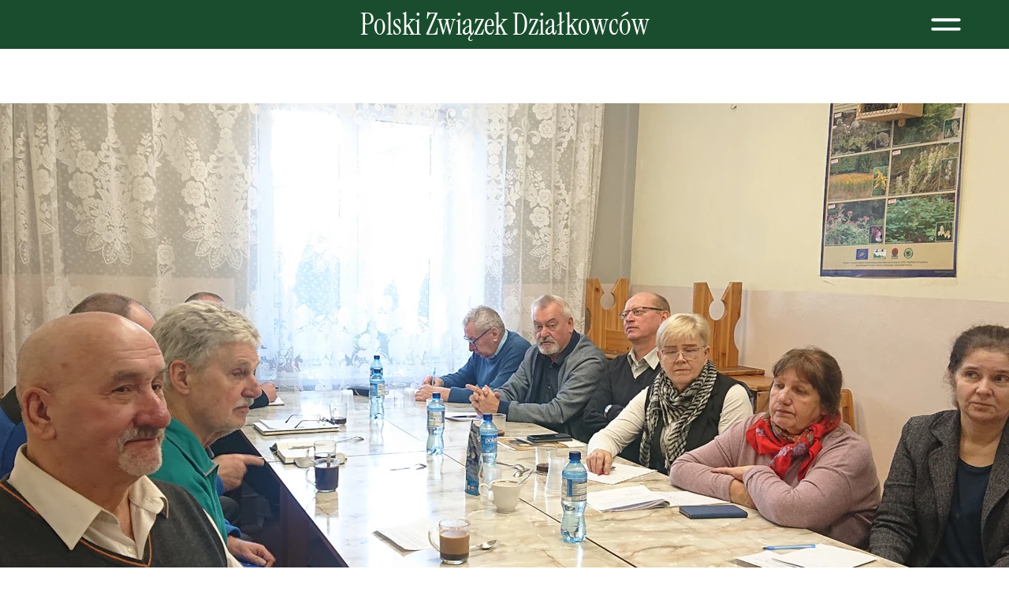

--- FILE ---
content_type: text/css
request_url: https://pzdpodlaski.pl/files/dynamicContent/sites/f23p95/css/newspage_1290/mkkzu2in.css
body_size: 5401
content:
@media (max-width: 767px){#element_500 {visibility: visible;}#element_1788 {visibility: visible;}}@media (max-width: 1199px) and (min-width: 768px){#element_500 {visibility: visible;}}@media (min-width: 1200px){}#element_1786 {z-index: 29;}#group_261 {z-index: 28;}#element_1788 {z-index: 27;}#element_1789 {z-index: 26;}#element_1790 {z-index: 25;}#group_260 {z-index: 24;}#element_530 {z-index: 23;}#element_500 {z-index: 22;}#element_495 {z-index: 21;}#element_501 {z-index: 20;}#group_26 {z-index: 19;}#element_557_content{opacity: 1;background-color: rgb(106, 153, 78);background-size: cover;background-attachment: scroll;background-repeat: no-repeat;background-position: 0px 0px;border-radius: 20.0px; border: none;box-shadow: 0.0px 1.0px 10.0px rgba(156,156,156,1);vertical-align: middle;horizontal-align: center;}#element_557_content .ww_button_text{vertical-align:middle;text-align:center;}#element_557 {z-index: 18;}#element_558_content{opacity: 1;background-color: rgb(106, 153, 78);background-size: cover;background-attachment: scroll;background-repeat: no-repeat;background-position: 0px 0px;border-radius: 20.0px; border: none;box-shadow: 0.0px 1.0px 10.0px rgba(156,156,156,1);vertical-align: middle;horizontal-align: center;}#element_558_content .ww_button_text{vertical-align:middle;text-align:center;}#element_558 {z-index: 17;}#element_560_content{opacity: 1;background: none;border-radius: 20.0px; border: none;box-shadow: none;}#element_560 {z-index: 16;}#element_561_content{opacity: 1;background-color: rgba(255, 255, 255, 0.45);background-size: cover;background-attachment: scroll;background-repeat: repeat;background-position: left top;border-radius: 0.0px; border: none;box-shadow: none;}#element_561_content > .news_date_format{font-family: "Source Sans 3 600 normal";color: rgb(106, 153, 78);}#element_561 {z-index: 15;}#element_562_content{opacity: 1;background-color: rgba(255, 255, 255, 0.45);background-size: cover;background-attachment: scroll;background-repeat: repeat;background-position: left top;border-radius: 0.0px; border: none;box-shadow: none;}#element_562_content > *{font-family: "Noto Serif 700 normal";color: rgb(56, 102, 65);}#element_562 {z-index: 14;}#element_563_content{opacity: 1;background: none;border-radius: 0.0px; border: none;box-shadow: none;}#element_563 {z-index: 13;}#element_662_content{opacity: 1;background: none;border-radius: 0.0px; border: none;box-shadow: none;}#element_662 img{background-image:url('data:image/svg+xml,%3Csvg%20fill%3D%27rgb%28255%2C%20255%2C%20255%29%27%20id%3D%27ww-lock%27%20version%3D%271.1%27%20xmlns%3D%27http%3A%2F%2Fwww.w3.org%2F2000%2Fsvg%27%20width%3D%27100%25%27%20height%3D%27100%25%27%20viewBox%3D%270%200%209%2014%27%3E%3Cpath%20d%3D%27M2.5%206h4v-1.5q0-0.828-0.586-1.414t-1.414-0.586-1.414%200.586-0.586%201.414v1.5zM9%206.75v4.5q0%200.312-0.219%200.531t-0.531%200.219h-7.5q-0.312%200-0.531-0.219t-0.219-0.531v-4.5q0-0.312%200.219-0.531t0.531-0.219h0.25v-1.5q0-1.438%201.031-2.469t2.469-1.031%202.469%201.031%201.031%202.469v1.5h0.25q0.312%200%200.531%200.219t0.219%200.531z%27%3E%3C%2Fpath%3E%3C%2Fsvg%3E');}#element_662 {z-index: 12;}#element_663_content{opacity: 1;background: none;border-radius: 0.0px; border: none;box-shadow: none;}#element_663 img{background-image:url('data:image/svg+xml,%3Csvg%20fill%3D%27rgb%28255%2C%20255%2C%20255%29%27%20id%3D%27ww-set2-mail-outline%27%20width%3D%27100%25%27%20height%3D%27100%25%27%20viewBox%3D%270%200%2032%2032%27%20%20xmlns%3D%27http%3A%2F%2Fwww.w3.org%2F2000%2Fsvg%27%3E%3Cpath%20fill-rule%3D%27evenodd%27%20clip-rule%3D%27evenodd%27%20d%3D%27M4%208.5C4%207.67157%204.67157%207%205.5%207H26.5C27.3284%207%2028%207.67157%2028%208.5V23.5C28%2024.3284%2027.3284%2025%2026.5%2025H5.5C4.67157%2025%204%2024.3284%204%2023.5V8.5ZM5.5%205C3.567%205%202%206.567%202%208.5V23.5C2%2025.433%203.567%2027%205.5%2027H26.5C28.433%2027%2030%2025.433%2030%2023.5V8.5C30%206.567%2028.433%205%2026.5%205H5.5ZM7.61394%209.21065C7.17799%208.87158%206.54972%208.95011%206.21065%209.38606C5.87158%209.82201%205.95011%2010.4503%206.38606%2010.7894L15.3861%2017.7894C15.7472%2018.0702%2016.2528%2018.0702%2016.6139%2017.7894L25.6139%2010.7894C26.0499%2010.4503%2026.1284%209.82201%2025.7894%209.38606C25.4503%208.95011%2024.822%208.87158%2024.3861%209.21065L16%2015.7331L7.61394%209.21065Z%27%20%2F%3E%3C%2Fsvg%3E');}#element_663 {z-index: 11;}#element_658_content{opacity: 1;background: none;border-radius: 0.0px; border: none;box-shadow: none;}#element_658 img{background-image:url('data:image/svg+xml,%3Csvg%20fill%3D%27rgb%28255%2C%20255%2C%20255%29%27%20id%3D%27ww-youtube-square%27%20version%3D%271.1%27%20xmlns%3D%27http%3A%2F%2Fwww.w3.org%2F2000%2Fsvg%27%20width%3D%27100%25%27%20height%3D%27100%25%27%20viewBox%3D%270%200%2012%2014%27%3E%3Cpath%20d%3D%27M7.18%2010.18v-1.227q0-0.391-0.227-0.391-0.133%200-0.258%200.125v1.75q0.125%200.125%200.258%200.125%200.227%200%200.227-0.383zM8.617%209.227h0.516v-0.266q0-0.398-0.258-0.398t-0.258%200.398v0.266zM4.156%207.148v0.547h-0.625v3.305h-0.578v-3.305h-0.609v-0.547h1.812zM5.727%208.133v2.867h-0.523v-0.312q-0.305%200.352-0.594%200.352-0.258%200-0.328-0.219-0.047-0.125-0.047-0.422v-2.266h0.516v2.109q0%200.187%200.008%200.203%200.008%200.117%200.117%200.117%200.156%200%200.328-0.242v-2.188h0.523zM7.695%209v1.141q0%200.406-0.055%200.57-0.094%200.328-0.414%200.328-0.273%200-0.531-0.32v0.281h-0.523v-3.852h0.523v1.258q0.25-0.312%200.531-0.312%200.32%200%200.414%200.328%200.055%200.164%200.055%200.578zM9.656%2010.008v0.070q0%200.227-0.016%200.336-0.023%200.172-0.117%200.312-0.211%200.312-0.625%200.312-0.406%200-0.633-0.297-0.164-0.211-0.164-0.672v-1.008q0-0.461%200.156-0.672%200.227-0.297%200.625-0.297t0.609%200.297q0.164%200.219%200.164%200.672v0.594h-1.039v0.508q0%200.398%200.266%200.398%200.187%200%200.234-0.203%200-0.008%200.004-0.055t0.004-0.129v-0.168h0.531zM6.133%203.57v1.219q0%200.398-0.25%200.398t-0.25-0.398v-1.219q0-0.406%200.25-0.406t0.25%200.406zM10.297%209.141q0-1.383-0.148-2.031-0.078-0.344-0.336-0.574t-0.594-0.27q-1.062-0.117-3.219-0.117-2.148%200-3.211%200.117-0.344%200.039-0.598%200.27t-0.332%200.574q-0.156%200.68-0.156%202.031%200%201.375%200.156%202.031%200.078%200.336%200.332%200.57t0.59%200.273q1.070%200.117%203.219%200.117t3.219-0.117q0.336-0.039%200.59-0.273t0.332-0.57q0.156-0.656%200.156-2.031zM4.398%204.055l0.703-2.313h-0.586l-0.398%201.523-0.414-1.523h-0.609l0.187%200.539t0.18%200.539q0.273%200.805%200.359%201.234v1.57h0.578v-1.57zM6.656%204.687v-1.016q0-0.453-0.164-0.68-0.227-0.297-0.609-0.297-0.398%200-0.609%200.297-0.164%200.227-0.164%200.68v1.016q0%200.453%200.164%200.68%200.211%200.297%200.609%200.297%200.383%200%200.609-0.297%200.164-0.211%200.164-0.68zM8.070%205.625h0.523v-2.891h-0.523v2.211q-0.172%200.242-0.328%200.242-0.117%200-0.125-0.125-0.008-0.016-0.008-0.203v-2.125h-0.523v2.289q0%200.289%200.047%200.43%200.086%200.211%200.336%200.211%200.281%200%200.602-0.352v0.312zM12%203.25v7.5q0%200.93-0.66%201.59t-1.59%200.66h-7.5q-0.93%200-1.59-0.66t-0.66-1.59v-7.5q0-0.93%200.66-1.59t1.59-0.66h7.5q0.93%200%201.59%200.66t0.66%201.59z%27%3E%3C%2Fpath%3E%3C%2Fsvg%3E');}#element_658 {z-index: 10;}#element_659_content{opacity: 1;background: none;border-radius: 0.0px; border: none;box-shadow: none;}#element_659 img{background-image:url('data:image/svg+xml,%3Csvg%20fill%3D%27rgb%28255%2C%20255%2C%20255%29%27%20id%3D%27ww-facebook-square%27%20version%3D%271.1%27%20xmlns%3D%27http%3A%2F%2Fwww.w3.org%2F2000%2Fsvg%27%20width%3D%27100%25%27%20height%3D%27100%25%27%20viewBox%3D%270%200%2012%2014%27%3E%3Cpath%20d%3D%27M9.75%201q0.93%200%201.59%200.66t0.66%201.59v7.5q0%200.93-0.66%201.59t-1.59%200.66h-1.469v-4.648h1.555l0.234-1.812h-1.789v-1.156q0-0.438%200.184-0.656t0.715-0.219l0.953-0.008v-1.617q-0.492-0.070-1.391-0.070-1.062%200-1.699%200.625t-0.637%201.766v1.336h-1.563v1.812h1.563v4.648h-4.156q-0.93%200-1.59-0.66t-0.66-1.59v-7.5q0-0.93%200.66-1.59t1.59-0.66h7.5z%27%3E%3C%2Fpath%3E%3C%2Fsvg%3E');}#element_659 {z-index: 9;}#element_664_content{opacity: 1;background: none;border-radius: 0.0px; border: none;box-shadow: none;}#element_664 {z-index: 8;}#element_506_content{opacity: 1;background: none;border-radius: 3.0px; border: none;box-shadow: none;vertical-align: middle;horizontal-align: center;}#element_506_content .ww_button_text{vertical-align:middle;text-align:center;}#element_506 {z-index: 7;}#element_502_content{opacity: 1;background: none;border-radius: 0.0px; border: none;box-shadow: none;}#element_502 {z-index: 6;}#element_505_content{opacity: 1;background: none;border-radius: 0.0px; border: none;box-shadow: none;}#element_505 {z-index: 5;}#element_494_content{opacity: 1;background: none;border-radius: 0.0px; border: none;box-shadow: none;}#element_494 img{background-image:url('/lib/f23p95/logo-na-probna-strone-kxllrvrt.svg');}#element_494 {z-index: 4;}#element_1780_content{opacity: 1;background-color: rgb(26, 77, 46);background-size: cover;background-attachment: scroll;background-repeat: repeat;background-position: left top;border-radius: 0.0px; border: none;box-shadow: none;}.ww_menu_item .ww_element_1780_menu_level0{background-color: rgb(26, 77, 46);border-left-color: var(--neutral2);border-left-style: solid;border-left-width: 0px;border-top-color: var(--neutral2);border-top-style: solid;border-top-width: 0px;border-bottom-color: var(--neutral2);border-bottom-style: solid;border-bottom-width: 0px;border-right-color: var(--neutral2);border-right-style: solid;border-right-width: 0px;}.ww_menu_item.hover > .ww_element_1780_menu_level0 {background-color: rgb(36, 87, 56);border-left-color: var(--neutral2);border-left-style: solid;border-left-width: 0px;border-top-color: var(--neutral2);border-top-style: solid;border-top-width: 0px;border-bottom-color: var(--neutral2);border-bottom-style: solid;border-bottom-width: 0px;border-right-color: var(--neutral2);border-right-style: solid;border-right-width: 0px;}.ww_menu_item:not(.hover) > .ww_element_1780_menu_level0_active{background-color: rgb(26, 77, 46);border-left-color: var(--neutral2);border-left-style: solid;border-left-width: 0px;border-top-color: var(--neutral2);border-top-style: solid;border-top-width: 0px;border-bottom-color: var(--neutral2);border-bottom-style: solid;border-bottom-width: 0px;border-right-color: var(--neutral2);border-right-style: solid;border-right-width: 0px;}.ww_menu_item:not(.hover) .ww_element_1780_menu_level0:not(.ww_active) > .ww_menu_link_text{font-family: "Source Sans 3 600 normal";color: var(--neutral2);text-decoration: none;}.ww_menu_item.hover > .ww_element_1780_menu_level0 > .ww_menu_link_text{font-family: "Source Sans 3 600 normal";color: var(--neutral2);text-decoration: none;}.ww_menu_item:not(.hover) > .ww_element_1780_menu_level0_active > .ww_menu_link_text{font-family: "Source Sans 3 600 normal";color: var(--brand);text-decoration: none;}.ww_menu_item .ww_element_1780_menu_level1{background-color: #f7f7f7;border-left-color: var(--neutral2);border-left-style: solid;border-left-width: 0px;border-top-color: var(--neutral2);border-top-style: solid;border-top-width: 0px;border-bottom-color: var(--neutral2);border-bottom-style: solid;border-bottom-width: 0px;border-right-color: var(--neutral2);border-right-style: solid;border-right-width: 0px;}.ww_menu_item.hover > .ww_element_1780_menu_level1 {background-color: #f7f7f7;border-left-color: var(--neutral2);border-left-style: solid;border-left-width: 0px;border-top-color: var(--neutral2);border-top-style: solid;border-top-width: 0px;border-bottom-color: var(--neutral2);border-bottom-style: solid;border-bottom-width: 0px;border-right-color: var(--neutral2);border-right-style: solid;border-right-width: 0px;}.ww_menu_item:not(.hover) > .ww_element_1780_menu_level1_active{background-color: #f7f7f7;border-left-color: var(--neutral2);border-left-style: solid;border-left-width: 0px;border-top-color: var(--neutral2);border-top-style: solid;border-top-width: 0px;border-bottom-color: var(--neutral2);border-bottom-style: solid;border-bottom-width: 0px;border-right-color: var(--neutral2);border-right-style: solid;border-right-width: 0px;}.ww_menu_item:not(.hover) .ww_element_1780_menu_level1:not(.ww_active) > .ww_menu_link_text{font-family: "Source Sans 3 600 normal";color: var(--neutral1);text-decoration: none;}.ww_menu_item.hover > .ww_element_1780_menu_level1 > .ww_menu_link_text{font-family: "Source Sans 3 600 normal";color: var(--secondary);text-decoration: none;}.ww_menu_item:not(.hover) > .ww_element_1780_menu_level1_active > .ww_menu_link_text{font-family: "Source Sans 3 600 normal";color: var(--brand);text-decoration: none;}#element_1780 {z-index: 3;}#element_1778_content{opacity: 1;background-color: var(--brand);background-size: cover;background-attachment: scroll;background-repeat: repeat;background-position: left top;border-radius: 0.0px; border: none;box-shadow: none;}#element_1778 {z-index: 2;}#footerGroup_pl_content{opacity: 1;background: none;border-radius: 0.0px; border: none;box-shadow: none;}#footerGroup_pl {z-index: 1;}body, body::before, #body, #container {z-index: 0;}@media (max-width: 767px){#element_1786{position: fixed;width: 78.0px;height: 50.0px;left: auto;right: 0.0px;top: 0.0px;}#element_1786_content{padding: 0px}#group_261{position: fixed;width: 78.0px;height: 50.0px;left: auto;right: 2022.0px;top: 0.0px;}#group_261_content{padding: 0px}#element_1788{position: fixed;width: 151.0px;height: 24.0px;left: 105.0px;right: auto;top: 13.0px;}#element_1788_content{padding: 0px}#element_1789{position: fixed;width: 60.0px;height: 45.0px;left: 20.0px;right: auto;top: 3.0px;}#element_1789_content{padding: 0px}#element_1790{position: fixed;width: 100%;height: 50.0px;left: 0;right: auto;top: 0.0px;}#element_1790_content{padding: 0px}#group_260{position: fixed;width: 360.0px;height: 50.0px;left: calc(50% - 160px + 0.0px);right: auto;top: 0.0px;}#group_260_content{padding: 0px}#element_530{width: 78.0px;height: 50.0px;left: auto;right: calc(0.0px - 50vw + 50% + calc(var(--vertical-scrollbar-width, 0px)/2));top: 0.0px;}#element_530_content{padding: 0px}#element_500{width: 229.0px;height: 24.0px;left: calc(66.0px - 50vw + 50% + calc(var(--vertical-scrollbar-width, 0px)/2));right: auto;top: 12.0px;}#element_500_content{padding: 0px}#element_495{width: 39.0px;height: 35.0px;left: calc(7.0px - 50vw + 50% + calc(var(--vertical-scrollbar-width, 0px)/2));right: auto;top: 9.0px;}#element_495_content{padding: 0px}#element_501{width: calc(100vw - var(--vertical-scrollbar-width, 0px));height: 50.0px;left: calc(-50vw + 50% + calc(var(--vertical-scrollbar-width, 0px)/2));right: auto;top: 0.0px;}#element_501_content{padding: 0px}#group_26{width: 360.0px;height: 50.0px;left: -20.0px;right: auto;top: 0.0px;}#group_26_content{padding: 0px}#element_662{width: 32.0px;height: 32.0px;left: 10.0px;right: auto;top: 1678.0px;}#element_662_content{padding: 0px}#element_663{width: 32.0px;height: 32.0px;left: 56.0px;right: auto;top: 1678.0px;}#element_663_content{padding: 0px}#element_658{width: 57.0px;height: 47.0px;left: 260.0px;right: auto;top: 1435.0px;}#element_658_content{padding: 0px}#element_659{width: 57.0px;height: 47.0px;left: 261.0px;right: auto;top: 1370.0px;}#element_659_content{padding: 0px}#element_664{width: 209.0px;height: 36.0px;left: 56.0px;right: auto;top: 1751.0px;}#element_664_content{padding-left: 5.0px; padding-right: 5.0px; padding-top: 5.0px; padding-bottom: 5.0px;}#element_506{width: 120.0px;height: 28.0px;left: 100.0px;right: auto;top: 1118.0px;}#element_506_content{padding: 0px}#element_502{width: 258.0px;height: 163.0px;left: 31.0px;right: auto;top: 937.0px;}#element_502_content{padding-left: 5.0px; padding-right: 5.0px; padding-top: 5.0px; padding-bottom: 5.0px;}#element_505{width: 251.0px;height: 171.0px;left: 10.0px;right: auto;top: 1182.0px;}#element_505_content{padding-left: 5.0px; padding-right: 5.0px; padding-top: 5.0px; padding-bottom: 5.0px;}#element_494{width: 293.0px;height: 238.0px;left: 340.0px;right: auto;top: 1541.0px;}#element_494_content{padding: 0px}#element_1780{width: 134.0px;height: 267.0px;left: 10.0px;right: auto;top: 1370.0px;}#element_1780_content{padding: 0px}#element_1778{width: calc(100vw - var(--vertical-scrollbar-width, 0px));height: 887.0px;left: calc(-50vw + 50% + calc(var(--vertical-scrollbar-width, 0px)/2));right: auto;top: 909.0px;}#element_1778_content{padding: 0px}#footerGroup_pl{width: calc(100vw - var(--vertical-scrollbar-width, 0px));height: 889.0px;left: calc(-50vw + 50% + calc(var(--vertical-scrollbar-width, 0px)/2));right: auto;top: 907.0px;}#footerGroup_pl_content{padding: 0px}#element_557{width: 229.0px;height: 43.0px;left: 46.0px;right: auto;top: 847.9999694824219px;}#element_557_content{padding: 0px}#element_557 .ww_button_text_wrapper{padding: 0px}#element_558{width: 229.0px;height: 43.0px;left: 46.0px;right: auto;top: 848.9999694824219px;}#element_558_content{padding: 0px}#element_558 .ww_button_text_wrapper{padding: 0px}#element_560{width: calc(100vw - var(--vertical-scrollbar-width, 0px));height: 252.0px;left: calc(-50vw + 50% + calc(var(--vertical-scrollbar-width, 0px)/2));right: auto;top: 89.0px;}#element_560_content{padding: 0px}#element_561{width: 321.0px;height: 38.0078125px;left: 0.0px;right: auto;top: 449.0px;}#element_561_content{padding-left: 10.0px; padding-right: 10.0px; padding-top: 10.0px; padding-bottom: 10.0px;}#element_561_content > .news_date_format{font-size: 15px;line-height: 18px;text-align: center;}#element_562{width: calc(100vw - var(--vertical-scrollbar-width, 0px));height: 46.0px;left: calc(-50vw + 50% + calc(var(--vertical-scrollbar-width, 0px)/2));right: auto;top: 385.0px;}#element_562_content{padding-left: 5.0px; padding-right: 5.0px; padding-top: 10.0px; padding-bottom: 10.0px;}#element_562_content > *{font-size: 22px;line-height: 26px;text-align: center;}#element_563{width: 320.0px;height: 277.0px;left: 0.0px;right: auto;top: 506.0px;}#element_563_content{padding-left: 10.0px; padding-right: 10.0px; padding-top: 10.0px; padding-bottom: 10.0px;}#element_662{width: 32.0px;height: 32.0px;left: 10.0px;right: auto;top: 1678.0px;}#element_662_content{padding: 0px}#element_662 img{background-size: contain;background-position: 50% 50%;}#element_663{width: 32.0px;height: 32.0px;left: 56.0px;right: auto;top: 1678.0px;}#element_663_content{padding: 0px}#element_663 img{background-size: contain;background-position: 50% 50%;}#element_658{width: 57.0px;height: 47.0px;left: 260.0px;right: auto;top: 1435.0px;}#element_658_content{padding: 0px}#element_658 img{background-size: contain;background-position: 50% 50%;}#element_659{width: 57.0px;height: 47.0px;left: 261.0px;right: auto;top: 1370.0px;}#element_659_content{padding: 0px}#element_659 img{background-size: contain;background-position: 50% 50%;}#element_664{width: 209.0px;height: 36.0px;left: 56.0px;right: auto;top: 1751.0px;}#element_664_content{padding-left: 5.0px; padding-right: 5.0px; padding-top: 5.0px; padding-bottom: 5.0px;}#element_664_text_0 {text-align: center;}#element_664_text_0 {font-size: 20px;}#element_664_text_0 {line-height: 24px;}#element_506{width: 120.0px;height: 28.0px;left: 100.0px;right: auto;top: 1118.0px;}#element_506_content{padding: 0px}#element_506 .ww_button_text_wrapper{padding: 0px}#element_502{width: 258.0px;height: 163.0px;left: 31.0px;right: auto;top: 937.0px;}#element_502_content{padding-left: 5.0px; padding-right: 5.0px; padding-top: 5.0px; padding-bottom: 5.0px;}#element_502_text_0 {text-align: center;}#element_502_text_0 {font-size: 22px;}#element_502_text_0 {line-height: 36px;}#element_502_text_1 {text-align: center;}#element_502_text_1 {font-size: 22px;}#element_502_text_1 {line-height: 36px;}#element_502_text_2 {text-align: center;}#element_502_text_3 {text-align: center;}#element_502_text_3 {font-size: 15px;}#element_502_text_3 {line-height: 22px;}#element_502_text_4 {text-align: center;}#element_502_text_4 {font-size: 15px;}#element_502_text_4 {line-height: 22px;}#element_502_text_5 {text-align: center;}#element_502_text_5 {font-size: 15px;}#element_502_text_5 {line-height: 22px;}#element_505{width: 251.0px;height: 171.0px;left: 10.0px;right: auto;top: 1182.0px;}#element_505_content{padding-left: 5.0px; padding-right: 5.0px; padding-top: 5.0px; padding-bottom: 5.0px;}#element_505_text_0 {font-size: 12px;}#element_505_text_0 {line-height: 22px;}#element_505_text_1 {font-size: 12px;}#element_505_text_1 {line-height: 22px;}#element_505_text_2 {font-size: 12px;}#element_505_text_2 {line-height: 22px;}#element_505_text_3 {font-size: 12px;}#element_505_text_3 {line-height: 22px;}#element_505_text_4 {font-size: 12px;}#element_505_text_4 {line-height: 22px;}#element_505_text_5 {font-size: 12px;}#element_505_text_5 {line-height: 22px;}#element_505_text_6 {font-size: 12px;}#element_505_text_6 {line-height: 22px;}#element_494{visibility: hidden;}#element_494{width: 293.0px;height: 238.0px;left: 340.0px;right: auto;top: 1541.0px;}#element_494_content{padding: 0px}#element_494 img{background-size: cover;background-position: 50% 50%;}#element_1780{width: 134.0px;height: 267.0px;left: 10.0px;right: auto;top: 1370.0px;}#element_1780_content{padding: 0px}#element_1780_content > .ww_menu_content_wrapper {min-height: inherit;min-width: inherit;}#element_1780_content > .ww_menu_content_wrapper::before {visibility: hidden;display: inline-block;min-height: inherit;content: ' ';}#element_1780_content > .ww_menu_content_wrapper .ww_menu_item {display: block;clear: both;}#element_1780_content .w-menu-navigation {width: 100%;}#element_1780_content .w-menu-navigation > .ww_menu_list {width: 100%;}.ww_menu_item .ww_element_1780_menu_level0{padding-left: 0px;padding-top: 5px;padding-right: 20px;padding-bottom: 5px;}.ww_menu_item.hover > .ww_element_1780_menu_level0 {padding-left: 0px;padding-top: 5px;padding-right: 20px;padding-bottom: 5px;}.ww_menu_item:not(.hover) > .ww_element_1780_menu_level0_active{padding-left: 0px;padding-top: 5px;padding-right: 20px;padding-bottom: 5px;}.ww_menu_item:not(.hover) .ww_element_1780_menu_level0:not(.ww_active) > .ww_menu_link_text{font-size: 12px;line-height: 14px;}.ww_menu_item.hover > .ww_element_1780_menu_level0 > .ww_menu_link_text{font-size: 12px;line-height: 14px;}.ww_menu_item:not(.hover) > .ww_element_1780_menu_level0_active > .ww_menu_link_text{font-size: 12px;line-height: 14px;}.ww_menu_item .ww_element_1780_menu_level1{padding-left: 0px;padding-top: 5px;padding-right: 20px;padding-bottom: 5px;}.ww_menu_item.hover > .ww_element_1780_menu_level1 {padding-left: 0px;padding-top: 5px;padding-right: 20px;padding-bottom: 5px;}.ww_menu_item:not(.hover) > .ww_element_1780_menu_level1_active{padding-left: 0px;padding-top: 5px;padding-right: 20px;padding-bottom: 5px;}.ww_menu_item:not(.hover) .ww_element_1780_menu_level1:not(.ww_active) > .ww_menu_link_text{font-size: 12px;line-height: 14px;text-align: left;}.ww_menu_item.hover > .ww_element_1780_menu_level1 > .ww_menu_link_text{font-size: 12px;line-height: 14px;text-align: left;}.ww_menu_item:not(.hover) > .ww_element_1780_menu_level1_active > .ww_menu_link_text{font-size: 12px;line-height: 14px;text-align: left;}#element_1780_content .ww_menu_list > .ww_menu_item + .ww_menu_item{margin-top:5px;}#element_1780_content .ww_menu_content_wrapper {justify-content: flex-start;align-items: center;}#element_1780_content .ww_menu_content_wrapper > nav > .ww_menu_list {text-align: left;vertical-align: middle;}#element_1780_content .menu-element__submenu-image {display: inline-block;background-image: url(data:image/svg+xml,%3Csvg%20fill%3D%27%23000000%27%20id%3D%27ww-set2-chevron-down%27%20width%3D%27100%25%27%20height%3D%27100%25%27%20viewBox%3D%270%200%2032%2032%27%20%20xmlns%3D%27http%3A%2F%2Fwww.w3.org%2F2000%2Fsvg%27%3E%3Cpath%20fill-rule%3D%27evenodd%27%20clip-rule%3D%27evenodd%27%20d%3D%27M6.29289%2010.7929C6.68342%2010.4024%207.31658%2010.4024%207.70711%2010.7929L16%2019.0858L24.2929%2010.7929C24.6834%2010.4024%2025.3166%2010.4024%2025.7071%2010.7929C26.0976%2011.1834%2026.0976%2011.8166%2025.7071%2012.2071L16.7071%2021.2071C16.3166%2021.5976%2015.6834%2021.5976%2015.2929%2021.2071L6.29289%2012.2071C5.90237%2011.8166%205.90237%2011.1834%206.29289%2010.7929Z%27%20%2F%3E%3C%2Fsvg%3E);right: 0px;}#element_1780_content .ww_menu_item.hover .menu-element__submenu-image {background-image: url(data:image/svg+xml,%3Csvg%20fill%3D%27%23000000%27%20id%3D%27ww-set2-chevron-up-outline%27%20width%3D%27100%25%27%20height%3D%27100%25%27%20viewBox%3D%270%200%2032%2032%27%20%20xmlns%3D%27http%3A%2F%2Fwww.w3.org%2F2000%2Fsvg%27%3E%3Cpath%20fill-rule%3D%27evenodd%27%20clip-rule%3D%27evenodd%27%20d%3D%27M15.2929%2010.7929C15.6834%2010.4024%2016.3166%2010.4024%2016.7071%2010.7929L25.7071%2019.7929C26.0976%2020.1834%2026.0976%2020.8166%2025.7071%2021.2071C25.3166%2021.5976%2024.6834%2021.5976%2024.2929%2021.2071L16%2012.9142L7.70711%2021.2071C7.31658%2021.5976%206.68342%2021.5976%206.29289%2021.2071C5.90237%2020.8166%205.90237%2020.1834%206.29289%2019.7929L15.2929%2010.7929Z%27%20%2F%3E%3C%2Fsvg%3E);}#element_1778{width: calc(100vw - var(--vertical-scrollbar-width, 0px));height: 887.0px;left: calc(-50vw + 50% + calc(var(--vertical-scrollbar-width, 0px)/2));right: auto;top: 909.0px;}#element_1778_content{padding: 0px}#footerGroup_pl{width: calc(100vw - var(--vertical-scrollbar-width, 0px));height: 889.0px;left: calc(-50vw + 50% + calc(var(--vertical-scrollbar-width, 0px)/2));right: auto;top: 907.0px;}#footerGroup_pl_content{padding: 0px}}@media (max-width: 1199px) and (min-width: 768px){#element_1786{width: 139.0px;height: 40.0px;left: auto;right: calc(0.0px - 50vw + 50% + calc(var(--vertical-scrollbar-width, 0px)/2));top: 30.0px;}#element_1786_content{padding: 0px}#group_261{width: 139.0px;height: 40.0px;left: auto;right: calc(2022.0px - 50vw + 50% + calc(var(--vertical-scrollbar-width, 0px)/2));top: 30.0px;}#group_261_content{padding: 0px}#element_1788{width: 399.0px;height: 40.0px;left: 185.0px;right: auto;top: 30.0px;}#element_1788_content{padding: 0px}#element_1789{width: 62.0px;height: 51.0px;left: calc(29.0px - 50vw + 50% + calc(var(--vertical-scrollbar-width, 0px)/2));right: auto;top: 24.0px;}#element_1789_content{padding: 0px}#element_1790{width: calc(100vw - var(--vertical-scrollbar-width, 0px));height: 60.0px;left: calc(-50vw + 50% + calc(var(--vertical-scrollbar-width, 0px)/2));right: auto;top: 20.0px;}#element_1790_content{padding: 0px}#group_260{width: calc(100vw - var(--vertical-scrollbar-width, 0px));height: 60.0px;left: calc(-50vw + 50% + calc(var(--vertical-scrollbar-width, 0px)/2));right: auto;top: 20.0px;}#group_260_content{padding: 0px}#element_530{width: 145.0px;height: 40.0px;left: auto;right: calc(0.0px - 50vw + 50% + calc(var(--vertical-scrollbar-width, 0px)/2));top: 11.0px;}#element_530_content{padding: 0px}#element_500{width: 500.0px;height: 45.0px;left: 134.0px;right: auto;top: 9.0px;}#element_500_content{padding: 0px}#element_495{width: 65.0px;height: 54.0px;left: calc(29.0px - 50vw + 50% + calc(var(--vertical-scrollbar-width, 0px)/2));right: auto;top: 4.0px;}#element_495_content{padding: 0px}#element_501{width: calc(100vw - var(--vertical-scrollbar-width, 0px));height: 62.0px;left: calc(-50vw + 50% + calc(var(--vertical-scrollbar-width, 0px)/2));right: auto;top: 0.0px;}#element_501_content{padding: 0px}#group_26{width: calc(100vw - var(--vertical-scrollbar-width, 0px));height: 62.0px;left: calc(-50vw + 50% + calc(var(--vertical-scrollbar-width, 0px)/2));right: auto;top: 0.0px;}#group_26_content{padding: 0px}#element_662{width: 32.0px;height: 32.0px;left: 2.0px;right: auto;top: 1552.0px;}#element_662_content{padding: 0px}#element_663{width: 32.0px;height: 32.0px;left: 44.0px;right: auto;top: 1552.0px;}#element_663_content{padding: 0px}#element_658{width: 57.0px;height: 47.0px;left: 216.0px;right: auto;top: 1364.0px;}#element_658_content{padding: 0px}#element_659{width: 57.0px;height: 47.0px;left: 283.0px;right: auto;top: 1364.0px;}#element_659_content{padding: 0px}#element_664{width: 209.0px;height: 36.0px;left: 207.0px;right: auto;top: 1550.0px;}#element_664_content{padding-left: 5.0px; padding-right: 5.0px; padding-top: 5.0px; padding-bottom: 5.0px;}#element_506{width: 120.0px;height: 28.0px;left: 491.0px;right: auto;top: 1313.0px;}#element_506_content{padding: 0px}#element_502{width: 258.0px;height: 179.0px;left: 491.0px;right: auto;top: 1090.0px;}#element_502_content{padding-left: 5.0px; padding-right: 5.0px; padding-top: 5.0px; padding-bottom: 5.0px;}#element_505{width: 276.0px;height: 199.0px;left: 215.0px;right: auto;top: 1090.0px;}#element_505_content{padding-left: 5.0px; padding-right: 5.0px; padding-top: 5.0px; padding-bottom: 5.0px;}#element_494{width: 209.0px;height: 174.0px;left: 491.0px;right: auto;top: 1360.0px;}#element_494_content{padding: 0px}#element_1780{width: 271.0px;height: 427.0px;left: 4.0px;right: auto;top: 1076.0px;}#element_1780_content{padding: 0px}#element_1778{width: calc(100vw - var(--vertical-scrollbar-width, 0px));height: 630.0px;left: calc(-50vw + 50% + calc(var(--vertical-scrollbar-width, 0px)/2));right: auto;top: 1045.0px;}#element_1778_content{padding: 0px}#footerGroup_pl{width: calc(100vw - var(--vertical-scrollbar-width, 0px));height: 632.0px;left: calc(-50vw + 50% + calc(var(--vertical-scrollbar-width, 0px)/2));right: auto;top: 1043.0px;}#footerGroup_pl_content{padding: 0px}#element_557{width: 229.0px;height: 43.0px;left: 392.0px;right: auto;top: 977.9999694824219px;}#element_557_content{padding: 0px}#element_557 .ww_button_text_wrapper{padding: 0px}#element_558{width: 229.0px;height: 43.0px;left: 148.0px;right: auto;top: 978.9999694824219px;}#element_558_content{padding: 0px}#element_558 .ww_button_text_wrapper{padding: 0px}#element_560{width: 768.0px;height: 428.0px;left: 0.0px;right: auto;top: 123.0px;}#element_560_content{padding: 0px}#element_561{width: 767.0px;height: 38.0078125px;left: 1.0px;right: auto;top: 664.0px;}#element_561_content{padding-left: 10.0px; padding-right: 10.0px; padding-top: 10.0px; padding-bottom: 10.0px;}#element_561_content > .news_date_format{font-size: 15px;line-height: 18px;text-align: center;}#element_562{width: 767.0px;height: 51.0px;left: 1.0px;right: auto;top: 595.0px;}#element_562_content{padding-left: 5.0px; padding-right: 5.0px; padding-top: 10.0px; padding-bottom: 10.0px;}#element_562_content > *{font-size: 26px;line-height: 31px;text-align: center;}#element_563{width: 768.0px;height: 193.0px;left: 0.0px;right: auto;top: 720.0px;}#element_563_content{padding-left: 10.0px; padding-right: 10.0px; padding-top: 10.0px; padding-bottom: 10.0px;}#element_662{width: 32.0px;height: 32.0px;left: 2.0px;right: auto;top: 1552.0px;}#element_662_content{padding: 0px}#element_662 img{background-size: contain;background-position: 50% 50%;}#element_663{width: 32.0px;height: 32.0px;left: 44.0px;right: auto;top: 1552.0px;}#element_663_content{padding: 0px}#element_663 img{background-size: contain;background-position: 50% 50%;}#element_658{width: 57.0px;height: 47.0px;left: 216.0px;right: auto;top: 1364.0px;}#element_658_content{padding: 0px}#element_658 img{background-size: contain;background-position: 50% 50%;}#element_659{width: 57.0px;height: 47.0px;left: 283.0px;right: auto;top: 1364.0px;}#element_659_content{padding: 0px}#element_659 img{background-size: contain;background-position: 50% 50%;}#element_664{width: 209.0px;height: 36.0px;left: 207.0px;right: auto;top: 1550.0px;}#element_664_content{padding-left: 5.0px; padding-right: 5.0px; padding-top: 5.0px; padding-bottom: 5.0px;}#element_664_text_0 {font-size: 20px;}#element_664_text_0 {line-height: 24px;}#element_506{width: 120.0px;height: 28.0px;left: 491.0px;right: auto;top: 1313.0px;}#element_506_content{padding: 0px}#element_506 .ww_button_text_wrapper{padding: 0px}#element_502{width: 258.0px;height: 179.0px;left: 491.0px;right: auto;top: 1090.0px;}#element_502_content{padding-left: 5.0px; padding-right: 5.0px; padding-top: 5.0px; padding-bottom: 5.0px;}#element_502_text_0 {font-size: 22px;}#element_502_text_0 {line-height: 36px;}#element_502_text_1 {font-size: 22px;}#element_502_text_1 {line-height: 36px;}#element_502_text_3 {font-size: 18px;}#element_502_text_3 {line-height: 26px;}#element_502_text_4 {font-size: 18px;}#element_502_text_4 {line-height: 26px;}#element_502_text_5 {font-size: 18px;}#element_502_text_5 {line-height: 26px;}#element_505{width: 276.0px;height: 199.0px;left: 215.0px;right: auto;top: 1090.0px;}#element_505_content{padding-left: 5.0px; padding-right: 5.0px; padding-top: 5.0px; padding-bottom: 5.0px;}#element_505_text_0 {font-size: 18px;}#element_505_text_0 {line-height: 21px;}#element_505_text_1 {font-size: 18px;}#element_505_text_1 {line-height: 26px;}#element_505_text_2 {font-size: 18px;}#element_505_text_2 {line-height: 26px;}#element_505_text_4 {font-size: 18px;}#element_505_text_4 {line-height: 21px;}#element_505_text_5 {font-size: 18px;}#element_505_text_5 {line-height: 26px;}#element_505_text_6 {font-size: 18px;}#element_505_text_6 {line-height: 26px;}#element_494{width: 209.0px;height: 174.0px;left: 491.0px;right: auto;top: 1360.0px;}#element_494_content{padding: 0px}#element_494 img{background-size: cover;background-position: 50% 50%;}#element_1780{width: 271.0px;height: 427.0px;left: 4.0px;right: auto;top: 1076.0px;}#element_1780_content{padding: 0px}#element_1780_content > .ww_menu_content_wrapper {min-height: inherit;min-width: inherit;}#element_1780_content > .ww_menu_content_wrapper::before {visibility: hidden;display: inline-block;min-height: inherit;content: ' ';}#element_1780_content > .ww_menu_content_wrapper .ww_menu_item {display: block;clear: both;}#element_1780_content .w-menu-navigation {width: 100%;}#element_1780_content .w-menu-navigation > .ww_menu_list {width: 100%;}.ww_menu_item .ww_element_1780_menu_level0{padding-left: 0px;padding-top: 10px;padding-right: 20px;padding-bottom: 10px;}.ww_menu_item.hover > .ww_element_1780_menu_level0 {padding-left: 0px;padding-top: 10px;padding-right: 20px;padding-bottom: 10px;}.ww_menu_item:not(.hover) > .ww_element_1780_menu_level0_active{padding-left: 0px;padding-top: 10px;padding-right: 20px;padding-bottom: 10px;}.ww_menu_item:not(.hover) .ww_element_1780_menu_level0:not(.ww_active) > .ww_menu_link_text{font-size: 18px;line-height: 21px;}.ww_menu_item.hover > .ww_element_1780_menu_level0 > .ww_menu_link_text{font-size: 18px;line-height: 21px;}.ww_menu_item:not(.hover) > .ww_element_1780_menu_level0_active > .ww_menu_link_text{font-size: 18px;line-height: 21px;}.ww_menu_item .ww_element_1780_menu_level1{padding-left: 0px;padding-top: 10px;padding-right: 20px;padding-bottom: 10px;}.ww_menu_item.hover > .ww_element_1780_menu_level1 {padding-left: 0px;padding-top: 10px;padding-right: 20px;padding-bottom: 10px;}.ww_menu_item:not(.hover) > .ww_element_1780_menu_level1_active{padding-left: 0px;padding-top: 10px;padding-right: 20px;padding-bottom: 10px;}.ww_menu_item:not(.hover) .ww_element_1780_menu_level1:not(.ww_active) > .ww_menu_link_text{font-size: 18px;line-height: 21px;text-align: left;}.ww_menu_item.hover > .ww_element_1780_menu_level1 > .ww_menu_link_text{font-size: 18px;line-height: 21px;text-align: left;}.ww_menu_item:not(.hover) > .ww_element_1780_menu_level1_active > .ww_menu_link_text{font-size: 18px;line-height: 21px;text-align: left;}#element_1780_content .ww_menu_list > .ww_menu_item + .ww_menu_item{margin-top:5px;}#element_1780_content .ww_menu_content_wrapper {justify-content: flex-start;align-items: center;}#element_1780_content .ww_menu_content_wrapper > nav > .ww_menu_list {text-align: left;vertical-align: middle;}#element_1780_content .menu-element__submenu-image {display: inline-block;background-image: url(data:image/svg+xml,%3Csvg%20fill%3D%27%23000000%27%20id%3D%27ww-set2-chevron-down%27%20width%3D%27100%25%27%20height%3D%27100%25%27%20viewBox%3D%270%200%2032%2032%27%20%20xmlns%3D%27http%3A%2F%2Fwww.w3.org%2F2000%2Fsvg%27%3E%3Cpath%20fill-rule%3D%27evenodd%27%20clip-rule%3D%27evenodd%27%20d%3D%27M6.29289%2010.7929C6.68342%2010.4024%207.31658%2010.4024%207.70711%2010.7929L16%2019.0858L24.2929%2010.7929C24.6834%2010.4024%2025.3166%2010.4024%2025.7071%2010.7929C26.0976%2011.1834%2026.0976%2011.8166%2025.7071%2012.2071L16.7071%2021.2071C16.3166%2021.5976%2015.6834%2021.5976%2015.2929%2021.2071L6.29289%2012.2071C5.90237%2011.8166%205.90237%2011.1834%206.29289%2010.7929Z%27%20%2F%3E%3C%2Fsvg%3E);right: 0px;}#element_1780_content .ww_menu_item.hover .menu-element__submenu-image {background-image: url(data:image/svg+xml,%3Csvg%20fill%3D%27%23000000%27%20id%3D%27ww-set2-chevron-up-outline%27%20width%3D%27100%25%27%20height%3D%27100%25%27%20viewBox%3D%270%200%2032%2032%27%20%20xmlns%3D%27http%3A%2F%2Fwww.w3.org%2F2000%2Fsvg%27%3E%3Cpath%20fill-rule%3D%27evenodd%27%20clip-rule%3D%27evenodd%27%20d%3D%27M15.2929%2010.7929C15.6834%2010.4024%2016.3166%2010.4024%2016.7071%2010.7929L25.7071%2019.7929C26.0976%2020.1834%2026.0976%2020.8166%2025.7071%2021.2071C25.3166%2021.5976%2024.6834%2021.5976%2024.2929%2021.2071L16%2012.9142L7.70711%2021.2071C7.31658%2021.5976%206.68342%2021.5976%206.29289%2021.2071C5.90237%2020.8166%205.90237%2020.1834%206.29289%2019.7929L15.2929%2010.7929Z%27%20%2F%3E%3C%2Fsvg%3E);}#element_1778{width: calc(100vw - var(--vertical-scrollbar-width, 0px));height: 630.0px;left: calc(-50vw + 50% + calc(var(--vertical-scrollbar-width, 0px)/2));right: auto;top: 1045.0px;}#element_1778_content{padding: 0px}#footerGroup_pl{width: calc(100vw - var(--vertical-scrollbar-width, 0px));height: 632.0px;left: calc(-50vw + 50% + calc(var(--vertical-scrollbar-width, 0px)/2));right: auto;top: 1043.0px;}#footerGroup_pl_content{padding: 0px}}@media (min-width: 1200px){#element_1786{width: 160.0px;height: 62.0px;left: auto;right: calc(0.0px - 50vw + 50% + calc(var(--vertical-scrollbar-width, 0px)/2));top: 0.0px;}#element_1786_content{padding: 0px}#group_261{width: 160.0px;height: 62.0px;left: auto;right: calc(2022.0px - 50vw + 50% + calc(var(--vertical-scrollbar-width, 0px)/2));top: 0.0px;}#group_261_content{padding: 0px}#element_1788{width: 519.0px;height: 40.0px;left: 341.0px;right: auto;top: 10.0px;}#element_1788_content{padding: 0px}#element_1789{width: 64.0px;height: 58.0px;left: calc(21.0px - 50vw + 50% + calc(var(--vertical-scrollbar-width, 0px)/2));right: auto;top: 2.0px;}#element_1789_content{padding: 0px}#element_1790{width: calc(100vw - var(--vertical-scrollbar-width, 0px));height: 62.0px;left: calc(-50vw + 50% + calc(var(--vertical-scrollbar-width, 0px)/2));right: auto;top: 0.0px;}#element_1790_content{padding: 0px}#group_260{width: calc(100vw - var(--vertical-scrollbar-width, 0px));height: 62.0px;left: calc(-50vw + 50% + calc(var(--vertical-scrollbar-width, 0px)/2));right: auto;top: 0.0px;}#group_260_content{padding: 0px}#element_530{width: 160.0px;height: 62.0px;left: auto;right: calc(0.0px - 50vw + 50% + calc(var(--vertical-scrollbar-width, 0px)/2));top: 0.0px;}#element_530_content{padding: 0px}#element_500{width: 1005.0px;height: 45.0px;left: 98.0px;right: auto;top: 9.0px;}#element_500_content{padding: 0px}#element_495{width: 92.0px;height: 78.0px;left: calc(14.0px - 50vw + 50% + calc(var(--vertical-scrollbar-width, 0px)/2));right: auto;top: 9.0px;}#element_495_content{padding: 0px}#element_501{width: calc(100vw - var(--vertical-scrollbar-width, 0px));height: 62.0px;left: calc(-50vw + 50% + calc(var(--vertical-scrollbar-width, 0px)/2));right: auto;top: 0.0px;}#element_501_content{padding: 0px}#group_26{width: calc(100vw - var(--vertical-scrollbar-width, 0px));height: 87.0px;left: calc(-50vw + 50% + calc(var(--vertical-scrollbar-width, 0px)/2));right: auto;top: 0.0px;}#group_26_content{padding: 0px}#element_662{width: 32.0px;height: 32.0px;left: 74.0px;right: auto;top: 3454.0px;}#element_662_content{padding: 0px}#element_663{width: 32.0px;height: 32.0px;left: 116.0px;right: auto;top: 3454.0px;}#element_663_content{padding: 0px}#element_658{width: 57.0px;height: 47.0px;left: 420.0px;right: auto;top: 3270.0px;}#element_658_content{padding: 0px}#element_659{width: 57.0px;height: 47.0px;left: 480.0px;right: auto;top: 3270.0px;}#element_659_content{padding: 0px}#element_664{width: 209.0px;height: 36.0px;left: 420.0px;right: auto;top: 3450.0px;}#element_664_content{padding-left: 5.0px; padding-right: 5.0px; padding-top: 5.0px; padding-bottom: 5.0px;}#element_506{width: 190.0px;height: 39.0px;left: 788.0px;right: auto;top: 3151.0px;}#element_506_content{padding: 0px}#element_502{width: 403.0px;height: 235.0px;left: 788.0px;right: auto;top: 2904.0px;}#element_502_content{padding-left: 5.0px; padding-right: 5.0px; padding-top: 5.0px; padding-bottom: 5.0px;}#element_505{width: 293.0px;height: 307.0px;left: 420.0px;right: auto;top: 2904.0px;}#element_505_content{padding-left: 5.0px; padding-right: 5.0px; padding-top: 5.0px; padding-bottom: 5.0px;}#element_494{width: 369.0px;height: 314.0px;left: 788.0px;right: auto;top: 3202.0px;}#element_494_content{padding: 0px}#element_1780{width: 271.0px;height: 454.0px;left: 74.0px;right: auto;top: 2912.0px;}#element_1780_content{padding: 0px}#element_1778{width: calc(100vw - var(--vertical-scrollbar-width, 0px));height: 766.0px;left: calc(-50vw + 50% + calc(var(--vertical-scrollbar-width, 0px)/2));right: auto;top: 2868.0px;}#element_1778_content{padding: 0px}#footerGroup_pl{width: calc(100vw - var(--vertical-scrollbar-width, 0px));height: 766.0px;left: calc(-50vw + 50% + calc(var(--vertical-scrollbar-width, 0px)/2));right: auto;top: 2868.0px;}#footerGroup_pl_content{padding: 0px}#element_557{width: 229.0px;height: 43.0px;left: 608.0px;right: auto;top: 2774.999969482422px;}#element_557_content{padding: 0px}#element_557 .ww_button_text_wrapper{padding: 0px}#element_558{width: 229.0px;height: 43.0px;left: 364.0px;right: auto;top: 2775.999969482422px;}#element_558_content{padding: 0px}#element_558 .ww_button_text_wrapper{padding: 0px}#element_560{width: 1736.0px;height: 774.0px;left: -268.0px;right: auto;top: 131.0px;}#element_560_content{padding: 0px}#element_561{width: 1000.0px;height: 38.0078125px;left: 100.0px;right: auto;top: 1067.0px;}#element_561_content{padding-left: 10.0px; padding-right: 10.0px; padding-top: 10.0px; padding-bottom: 10.0px;}#element_561_content > .news_date_format{font-size: 15px;line-height: 18px;text-align: center;}#element_562{width: 790.0px;height: 100.0px;left: 205.0px;right: auto;top: 949.0px;}#element_562_content{padding-left: 5.0px; padding-right: 5.0px; padding-top: 10.0px; padding-bottom: 10.0px;}#element_562_content > *{font-size: 34px;line-height: 40px;text-align: center;}#element_563{width: 1200.0px;height: 1612.0px;left: 0.0px;right: auto;top: 1106.0px;}#element_563_content{padding-left: 10.0px; padding-right: 10.0px; padding-top: 10.0px; padding-bottom: 10.0px;}#element_563_text_0 {font-size: 18px;}#element_563_text_0 {line-height: 36px;}#element_563_text_1 {font-size: 18px;}#element_563_text_1 {line-height: 36px;}#element_563_text_2 {font-size: 18px;}#element_563_text_2 {line-height: 36px;}#element_563_text_3 {font-size: 18px;}#element_563_text_3 {line-height: 36px;}#element_563_text_4 {font-size: 18px;}#element_563_text_4 {line-height: 36px;}#element_563_text_5 {font-size: 18px;}#element_563_text_5 {line-height: 36px;}#element_563_text_6 {font-size: 18px;}#element_563_text_6 {line-height: 36px;}#element_563_text_7 {font-size: 18px;}#element_563_text_7 {line-height: 36px;}#element_563_text_8 {font-size: 18px;}#element_563_text_8 {line-height: 36px;}#element_563_text_9 {font-size: 18px;}#element_563_text_9 {line-height: 36px;}#element_563_text_10 {font-size: 18px;}#element_563_text_10 {line-height: 36px;}#element_563_text_11 {font-size: 18px;}#element_563_text_11 {line-height: 36px;}#element_563_text_12 {font-size: 18px;}#element_563_text_12 {line-height: 36px;}#element_563_text_13 {font-size: 18px;}#element_563_text_13 {line-height: 36px;}#element_563_text_14 {font-size: 18px;}#element_563_text_14 {line-height: 36px;}#element_563_text_15 {font-size: 18px;}#element_563_text_15 {line-height: 36px;}#element_563_text_16 {font-size: 18px;}#element_563_text_16 {line-height: 36px;}#element_563_text_17 {font-size: 18px;}#element_563_text_17 {line-height: 36px;}#element_563_text_18 {font-size: 18px;}#element_563_text_18 {line-height: 36px;}#element_563_text_19 {font-size: 18px;}#element_563_text_19 {line-height: 36px;}#element_563_text_20 {font-size: 18px;}#element_563_text_20 {line-height: 36px;}#element_563_text_21 {font-size: 18px;}#element_563_text_21 {line-height: 36px;}#element_563_text_22 {font-size: 18px;}#element_563_text_22 {line-height: 36px;}#element_563_text_23 {font-size: 18px;}#element_563_text_23 {line-height: 36px;}#element_563_text_24 {font-size: 18px;}#element_563_text_24 {line-height: 36px;}#element_563_text_25 {font-size: 18px;}#element_563_text_25 {line-height: 36px;}#element_563_text_26 {font-size: 14px;}#element_563_text_26 {line-height: 16px;}#element_563_text_27 {font-size: 18px;}#element_563_text_27 {line-height: 36px;}#element_662{width: 32.0px;height: 32.0px;left: 74.0px;right: auto;top: 3454.0px;}#element_662_content{padding: 0px}#element_662 img{background-size: contain;background-position: 50% 50%;}#element_663{width: 32.0px;height: 32.0px;left: 116.0px;right: auto;top: 3454.0px;}#element_663_content{padding: 0px}#element_663 img{background-size: contain;background-position: 50% 50%;}#element_658{width: 57.0px;height: 47.0px;left: 420.0px;right: auto;top: 3270.0px;}#element_658_content{padding: 0px}#element_658 img{background-size: contain;background-position: 50% 50%;}#element_659{width: 57.0px;height: 47.0px;left: 480.0px;right: auto;top: 3270.0px;}#element_659_content{padding: 0px}#element_659 img{background-size: contain;background-position: 50% 50%;}#element_664{width: 209.0px;height: 36.0px;left: 420.0px;right: auto;top: 3450.0px;}#element_664_content{padding-left: 5.0px; padding-right: 5.0px; padding-top: 5.0px; padding-bottom: 5.0px;}#element_664_text_0 {font-size: 20px;}#element_664_text_0 {line-height: 24px;}#element_506{width: 190.0px;height: 39.0px;left: 788.0px;right: auto;top: 3151.0px;}#element_506_content{padding: 0px}#element_506 .ww_button_text_wrapper{padding: 0px}#element_502{width: 403.0px;height: 235.0px;left: 788.0px;right: auto;top: 2904.0px;}#element_502_content{padding-left: 5.0px; padding-right: 5.0px; padding-top: 5.0px; padding-bottom: 5.0px;}#element_502_text_0 {font-size: 34px;}#element_502_text_0 {line-height: 40px;}#element_502_text_1 {font-size: 34px;}#element_502_text_1 {line-height: 40px;}#element_502_text_3 {font-size: 22px;}#element_502_text_3 {line-height: 36px;}#element_502_text_4 {font-size: 22px;}#element_502_text_4 {line-height: 36px;}#element_502_text_5 {font-size: 22px;}#element_502_text_5 {line-height: 36px;}#element_505{width: 293.0px;height: 307.0px;left: 420.0px;right: auto;top: 2904.0px;}#element_505_content{padding-left: 5.0px; padding-right: 5.0px; padding-top: 5.0px; padding-bottom: 5.0px;}#element_505_text_0 {font-size: 22px;}#element_505_text_0 {line-height: 36px;}#element_505_text_1 {font-size: 22px;}#element_505_text_1 {line-height: 36px;}#element_505_text_2 {font-size: 22px;}#element_505_text_2 {line-height: 36px;}#element_505_text_3 {font-size: 22px;}#element_505_text_3 {line-height: 36px;}#element_505_text_4 {font-size: 22px;}#element_505_text_4 {line-height: 36px;}#element_505_text_5 {font-size: 22px;}#element_505_text_5 {line-height: 36px;}#element_505_text_6 {font-size: 22px;}#element_505_text_6 {line-height: 36px;}#element_494{width: 369.0px;height: 314.0px;left: 788.0px;right: auto;top: 3202.0px;}#element_494_content{padding: 0px}#element_494 img{background-size: cover;background-position: 50% 50%;}#element_1780{width: 271.0px;height: 454.0px;left: 74.0px;right: auto;top: 2912.0px;}#element_1780_content{padding: 0px}#element_1780_content > .ww_menu_content_wrapper {min-height: inherit;min-width: inherit;}#element_1780_content > .ww_menu_content_wrapper::before {visibility: hidden;display: inline-block;min-height: inherit;content: ' ';}#element_1780_content > .ww_menu_content_wrapper .ww_menu_item {display: block;clear: both;}#element_1780_content .w-menu-navigation {width: 100%;}#element_1780_content .w-menu-navigation > .ww_menu_list {width: 100%;}.ww_menu_item .ww_element_1780_menu_level0{padding-left: 0px;padding-top: 10px;padding-right: 20px;padding-bottom: 10px;}.ww_menu_item.hover > .ww_element_1780_menu_level0 {padding-left: 0px;padding-top: 10px;padding-right: 20px;padding-bottom: 10px;}.ww_menu_item:not(.hover) > .ww_element_1780_menu_level0_active{padding-left: 0px;padding-top: 10px;padding-right: 20px;padding-bottom: 10px;}.ww_menu_item:not(.hover) .ww_element_1780_menu_level0:not(.ww_active) > .ww_menu_link_text{font-size: 22px;line-height: 26px;}.ww_menu_item.hover > .ww_element_1780_menu_level0 > .ww_menu_link_text{font-size: 22px;line-height: 26px;}.ww_menu_item:not(.hover) > .ww_element_1780_menu_level0_active > .ww_menu_link_text{font-size: 22px;line-height: 26px;}.ww_menu_item .ww_element_1780_menu_level1{padding-left: 0px;padding-top: 10px;padding-right: 20px;padding-bottom: 10px;}.ww_menu_item.hover > .ww_element_1780_menu_level1 {padding-left: 0px;padding-top: 10px;padding-right: 20px;padding-bottom: 10px;}.ww_menu_item:not(.hover) > .ww_element_1780_menu_level1_active{padding-left: 0px;padding-top: 10px;padding-right: 20px;padding-bottom: 10px;}.ww_menu_item:not(.hover) .ww_element_1780_menu_level1:not(.ww_active) > .ww_menu_link_text{font-size: 22px;line-height: 26px;text-align: left;}.ww_menu_item.hover > .ww_element_1780_menu_level1 > .ww_menu_link_text{font-size: 22px;line-height: 26px;text-align: left;}.ww_menu_item:not(.hover) > .ww_element_1780_menu_level1_active > .ww_menu_link_text{font-size: 22px;line-height: 26px;text-align: left;}#element_1780_content .ww_menu_list > .ww_menu_item + .ww_menu_item{margin-top:5px;}#element_1780_content .ww_menu_content_wrapper {justify-content: flex-start;align-items: center;}#element_1780_content .ww_menu_content_wrapper > nav > .ww_menu_list {text-align: left;vertical-align: middle;}#element_1780_content .menu-element__submenu-image {display: inline-block;background-image: url(data:image/svg+xml,%3Csvg%20fill%3D%27%23000000%27%20id%3D%27ww-set2-chevron-down%27%20width%3D%27100%25%27%20height%3D%27100%25%27%20viewBox%3D%270%200%2032%2032%27%20%20xmlns%3D%27http%3A%2F%2Fwww.w3.org%2F2000%2Fsvg%27%3E%3Cpath%20fill-rule%3D%27evenodd%27%20clip-rule%3D%27evenodd%27%20d%3D%27M6.29289%2010.7929C6.68342%2010.4024%207.31658%2010.4024%207.70711%2010.7929L16%2019.0858L24.2929%2010.7929C24.6834%2010.4024%2025.3166%2010.4024%2025.7071%2010.7929C26.0976%2011.1834%2026.0976%2011.8166%2025.7071%2012.2071L16.7071%2021.2071C16.3166%2021.5976%2015.6834%2021.5976%2015.2929%2021.2071L6.29289%2012.2071C5.90237%2011.8166%205.90237%2011.1834%206.29289%2010.7929Z%27%20%2F%3E%3C%2Fsvg%3E);right: 0px;}#element_1780_content .ww_menu_item.hover .menu-element__submenu-image {background-image: url(data:image/svg+xml,%3Csvg%20fill%3D%27%23000000%27%20id%3D%27ww-set2-chevron-up-outline%27%20width%3D%27100%25%27%20height%3D%27100%25%27%20viewBox%3D%270%200%2032%2032%27%20%20xmlns%3D%27http%3A%2F%2Fwww.w3.org%2F2000%2Fsvg%27%3E%3Cpath%20fill-rule%3D%27evenodd%27%20clip-rule%3D%27evenodd%27%20d%3D%27M15.2929%2010.7929C15.6834%2010.4024%2016.3166%2010.4024%2016.7071%2010.7929L25.7071%2019.7929C26.0976%2020.1834%2026.0976%2020.8166%2025.7071%2021.2071C25.3166%2021.5976%2024.6834%2021.5976%2024.2929%2021.2071L16%2012.9142L7.70711%2021.2071C7.31658%2021.5976%206.68342%2021.5976%206.29289%2021.2071C5.90237%2020.8166%205.90237%2020.1834%206.29289%2019.7929L15.2929%2010.7929Z%27%20%2F%3E%3C%2Fsvg%3E);}#element_1778{width: calc(100vw - var(--vertical-scrollbar-width, 0px));height: 766.0px;left: calc(-50vw + 50% + calc(var(--vertical-scrollbar-width, 0px)/2));right: auto;top: 2868.0px;}#element_1778_content{padding: 0px}#footerGroup_pl{width: calc(100vw - var(--vertical-scrollbar-width, 0px));height: 766.0px;left: calc(-50vw + 50% + calc(var(--vertical-scrollbar-width, 0px)/2));right: auto;top: 2868.0px;}#footerGroup_pl_content{padding: 0px}}

--- FILE ---
content_type: text/css
request_url: https://pzdpodlaski.pl/files/dynamicContent/sites/f23p95/css/newspage_1290/mkkzu2in.css
body_size: 5401
content:
@media (max-width: 767px){#element_500 {visibility: visible;}#element_1788 {visibility: visible;}}@media (max-width: 1199px) and (min-width: 768px){#element_500 {visibility: visible;}}@media (min-width: 1200px){}#element_1786 {z-index: 29;}#group_261 {z-index: 28;}#element_1788 {z-index: 27;}#element_1789 {z-index: 26;}#element_1790 {z-index: 25;}#group_260 {z-index: 24;}#element_530 {z-index: 23;}#element_500 {z-index: 22;}#element_495 {z-index: 21;}#element_501 {z-index: 20;}#group_26 {z-index: 19;}#element_557_content{opacity: 1;background-color: rgb(106, 153, 78);background-size: cover;background-attachment: scroll;background-repeat: no-repeat;background-position: 0px 0px;border-radius: 20.0px; border: none;box-shadow: 0.0px 1.0px 10.0px rgba(156,156,156,1);vertical-align: middle;horizontal-align: center;}#element_557_content .ww_button_text{vertical-align:middle;text-align:center;}#element_557 {z-index: 18;}#element_558_content{opacity: 1;background-color: rgb(106, 153, 78);background-size: cover;background-attachment: scroll;background-repeat: no-repeat;background-position: 0px 0px;border-radius: 20.0px; border: none;box-shadow: 0.0px 1.0px 10.0px rgba(156,156,156,1);vertical-align: middle;horizontal-align: center;}#element_558_content .ww_button_text{vertical-align:middle;text-align:center;}#element_558 {z-index: 17;}#element_560_content{opacity: 1;background: none;border-radius: 20.0px; border: none;box-shadow: none;}#element_560 {z-index: 16;}#element_561_content{opacity: 1;background-color: rgba(255, 255, 255, 0.45);background-size: cover;background-attachment: scroll;background-repeat: repeat;background-position: left top;border-radius: 0.0px; border: none;box-shadow: none;}#element_561_content > .news_date_format{font-family: "Source Sans 3 600 normal";color: rgb(106, 153, 78);}#element_561 {z-index: 15;}#element_562_content{opacity: 1;background-color: rgba(255, 255, 255, 0.45);background-size: cover;background-attachment: scroll;background-repeat: repeat;background-position: left top;border-radius: 0.0px; border: none;box-shadow: none;}#element_562_content > *{font-family: "Noto Serif 700 normal";color: rgb(56, 102, 65);}#element_562 {z-index: 14;}#element_563_content{opacity: 1;background: none;border-radius: 0.0px; border: none;box-shadow: none;}#element_563 {z-index: 13;}#element_662_content{opacity: 1;background: none;border-radius: 0.0px; border: none;box-shadow: none;}#element_662 img{background-image:url('data:image/svg+xml,%3Csvg%20fill%3D%27rgb%28255%2C%20255%2C%20255%29%27%20id%3D%27ww-lock%27%20version%3D%271.1%27%20xmlns%3D%27http%3A%2F%2Fwww.w3.org%2F2000%2Fsvg%27%20width%3D%27100%25%27%20height%3D%27100%25%27%20viewBox%3D%270%200%209%2014%27%3E%3Cpath%20d%3D%27M2.5%206h4v-1.5q0-0.828-0.586-1.414t-1.414-0.586-1.414%200.586-0.586%201.414v1.5zM9%206.75v4.5q0%200.312-0.219%200.531t-0.531%200.219h-7.5q-0.312%200-0.531-0.219t-0.219-0.531v-4.5q0-0.312%200.219-0.531t0.531-0.219h0.25v-1.5q0-1.438%201.031-2.469t2.469-1.031%202.469%201.031%201.031%202.469v1.5h0.25q0.312%200%200.531%200.219t0.219%200.531z%27%3E%3C%2Fpath%3E%3C%2Fsvg%3E');}#element_662 {z-index: 12;}#element_663_content{opacity: 1;background: none;border-radius: 0.0px; border: none;box-shadow: none;}#element_663 img{background-image:url('data:image/svg+xml,%3Csvg%20fill%3D%27rgb%28255%2C%20255%2C%20255%29%27%20id%3D%27ww-set2-mail-outline%27%20width%3D%27100%25%27%20height%3D%27100%25%27%20viewBox%3D%270%200%2032%2032%27%20%20xmlns%3D%27http%3A%2F%2Fwww.w3.org%2F2000%2Fsvg%27%3E%3Cpath%20fill-rule%3D%27evenodd%27%20clip-rule%3D%27evenodd%27%20d%3D%27M4%208.5C4%207.67157%204.67157%207%205.5%207H26.5C27.3284%207%2028%207.67157%2028%208.5V23.5C28%2024.3284%2027.3284%2025%2026.5%2025H5.5C4.67157%2025%204%2024.3284%204%2023.5V8.5ZM5.5%205C3.567%205%202%206.567%202%208.5V23.5C2%2025.433%203.567%2027%205.5%2027H26.5C28.433%2027%2030%2025.433%2030%2023.5V8.5C30%206.567%2028.433%205%2026.5%205H5.5ZM7.61394%209.21065C7.17799%208.87158%206.54972%208.95011%206.21065%209.38606C5.87158%209.82201%205.95011%2010.4503%206.38606%2010.7894L15.3861%2017.7894C15.7472%2018.0702%2016.2528%2018.0702%2016.6139%2017.7894L25.6139%2010.7894C26.0499%2010.4503%2026.1284%209.82201%2025.7894%209.38606C25.4503%208.95011%2024.822%208.87158%2024.3861%209.21065L16%2015.7331L7.61394%209.21065Z%27%20%2F%3E%3C%2Fsvg%3E');}#element_663 {z-index: 11;}#element_658_content{opacity: 1;background: none;border-radius: 0.0px; border: none;box-shadow: none;}#element_658 img{background-image:url('data:image/svg+xml,%3Csvg%20fill%3D%27rgb%28255%2C%20255%2C%20255%29%27%20id%3D%27ww-youtube-square%27%20version%3D%271.1%27%20xmlns%3D%27http%3A%2F%2Fwww.w3.org%2F2000%2Fsvg%27%20width%3D%27100%25%27%20height%3D%27100%25%27%20viewBox%3D%270%200%2012%2014%27%3E%3Cpath%20d%3D%27M7.18%2010.18v-1.227q0-0.391-0.227-0.391-0.133%200-0.258%200.125v1.75q0.125%200.125%200.258%200.125%200.227%200%200.227-0.383zM8.617%209.227h0.516v-0.266q0-0.398-0.258-0.398t-0.258%200.398v0.266zM4.156%207.148v0.547h-0.625v3.305h-0.578v-3.305h-0.609v-0.547h1.812zM5.727%208.133v2.867h-0.523v-0.312q-0.305%200.352-0.594%200.352-0.258%200-0.328-0.219-0.047-0.125-0.047-0.422v-2.266h0.516v2.109q0%200.187%200.008%200.203%200.008%200.117%200.117%200.117%200.156%200%200.328-0.242v-2.188h0.523zM7.695%209v1.141q0%200.406-0.055%200.57-0.094%200.328-0.414%200.328-0.273%200-0.531-0.32v0.281h-0.523v-3.852h0.523v1.258q0.25-0.312%200.531-0.312%200.32%200%200.414%200.328%200.055%200.164%200.055%200.578zM9.656%2010.008v0.070q0%200.227-0.016%200.336-0.023%200.172-0.117%200.312-0.211%200.312-0.625%200.312-0.406%200-0.633-0.297-0.164-0.211-0.164-0.672v-1.008q0-0.461%200.156-0.672%200.227-0.297%200.625-0.297t0.609%200.297q0.164%200.219%200.164%200.672v0.594h-1.039v0.508q0%200.398%200.266%200.398%200.187%200%200.234-0.203%200-0.008%200.004-0.055t0.004-0.129v-0.168h0.531zM6.133%203.57v1.219q0%200.398-0.25%200.398t-0.25-0.398v-1.219q0-0.406%200.25-0.406t0.25%200.406zM10.297%209.141q0-1.383-0.148-2.031-0.078-0.344-0.336-0.574t-0.594-0.27q-1.062-0.117-3.219-0.117-2.148%200-3.211%200.117-0.344%200.039-0.598%200.27t-0.332%200.574q-0.156%200.68-0.156%202.031%200%201.375%200.156%202.031%200.078%200.336%200.332%200.57t0.59%200.273q1.070%200.117%203.219%200.117t3.219-0.117q0.336-0.039%200.59-0.273t0.332-0.57q0.156-0.656%200.156-2.031zM4.398%204.055l0.703-2.313h-0.586l-0.398%201.523-0.414-1.523h-0.609l0.187%200.539t0.18%200.539q0.273%200.805%200.359%201.234v1.57h0.578v-1.57zM6.656%204.687v-1.016q0-0.453-0.164-0.68-0.227-0.297-0.609-0.297-0.398%200-0.609%200.297-0.164%200.227-0.164%200.68v1.016q0%200.453%200.164%200.68%200.211%200.297%200.609%200.297%200.383%200%200.609-0.297%200.164-0.211%200.164-0.68zM8.070%205.625h0.523v-2.891h-0.523v2.211q-0.172%200.242-0.328%200.242-0.117%200-0.125-0.125-0.008-0.016-0.008-0.203v-2.125h-0.523v2.289q0%200.289%200.047%200.43%200.086%200.211%200.336%200.211%200.281%200%200.602-0.352v0.312zM12%203.25v7.5q0%200.93-0.66%201.59t-1.59%200.66h-7.5q-0.93%200-1.59-0.66t-0.66-1.59v-7.5q0-0.93%200.66-1.59t1.59-0.66h7.5q0.93%200%201.59%200.66t0.66%201.59z%27%3E%3C%2Fpath%3E%3C%2Fsvg%3E');}#element_658 {z-index: 10;}#element_659_content{opacity: 1;background: none;border-radius: 0.0px; border: none;box-shadow: none;}#element_659 img{background-image:url('data:image/svg+xml,%3Csvg%20fill%3D%27rgb%28255%2C%20255%2C%20255%29%27%20id%3D%27ww-facebook-square%27%20version%3D%271.1%27%20xmlns%3D%27http%3A%2F%2Fwww.w3.org%2F2000%2Fsvg%27%20width%3D%27100%25%27%20height%3D%27100%25%27%20viewBox%3D%270%200%2012%2014%27%3E%3Cpath%20d%3D%27M9.75%201q0.93%200%201.59%200.66t0.66%201.59v7.5q0%200.93-0.66%201.59t-1.59%200.66h-1.469v-4.648h1.555l0.234-1.812h-1.789v-1.156q0-0.438%200.184-0.656t0.715-0.219l0.953-0.008v-1.617q-0.492-0.070-1.391-0.070-1.062%200-1.699%200.625t-0.637%201.766v1.336h-1.563v1.812h1.563v4.648h-4.156q-0.93%200-1.59-0.66t-0.66-1.59v-7.5q0-0.93%200.66-1.59t1.59-0.66h7.5z%27%3E%3C%2Fpath%3E%3C%2Fsvg%3E');}#element_659 {z-index: 9;}#element_664_content{opacity: 1;background: none;border-radius: 0.0px; border: none;box-shadow: none;}#element_664 {z-index: 8;}#element_506_content{opacity: 1;background: none;border-radius: 3.0px; border: none;box-shadow: none;vertical-align: middle;horizontal-align: center;}#element_506_content .ww_button_text{vertical-align:middle;text-align:center;}#element_506 {z-index: 7;}#element_502_content{opacity: 1;background: none;border-radius: 0.0px; border: none;box-shadow: none;}#element_502 {z-index: 6;}#element_505_content{opacity: 1;background: none;border-radius: 0.0px; border: none;box-shadow: none;}#element_505 {z-index: 5;}#element_494_content{opacity: 1;background: none;border-radius: 0.0px; border: none;box-shadow: none;}#element_494 img{background-image:url('/lib/f23p95/logo-na-probna-strone-kxllrvrt.svg');}#element_494 {z-index: 4;}#element_1780_content{opacity: 1;background-color: rgb(26, 77, 46);background-size: cover;background-attachment: scroll;background-repeat: repeat;background-position: left top;border-radius: 0.0px; border: none;box-shadow: none;}.ww_menu_item .ww_element_1780_menu_level0{background-color: rgb(26, 77, 46);border-left-color: var(--neutral2);border-left-style: solid;border-left-width: 0px;border-top-color: var(--neutral2);border-top-style: solid;border-top-width: 0px;border-bottom-color: var(--neutral2);border-bottom-style: solid;border-bottom-width: 0px;border-right-color: var(--neutral2);border-right-style: solid;border-right-width: 0px;}.ww_menu_item.hover > .ww_element_1780_menu_level0 {background-color: rgb(36, 87, 56);border-left-color: var(--neutral2);border-left-style: solid;border-left-width: 0px;border-top-color: var(--neutral2);border-top-style: solid;border-top-width: 0px;border-bottom-color: var(--neutral2);border-bottom-style: solid;border-bottom-width: 0px;border-right-color: var(--neutral2);border-right-style: solid;border-right-width: 0px;}.ww_menu_item:not(.hover) > .ww_element_1780_menu_level0_active{background-color: rgb(26, 77, 46);border-left-color: var(--neutral2);border-left-style: solid;border-left-width: 0px;border-top-color: var(--neutral2);border-top-style: solid;border-top-width: 0px;border-bottom-color: var(--neutral2);border-bottom-style: solid;border-bottom-width: 0px;border-right-color: var(--neutral2);border-right-style: solid;border-right-width: 0px;}.ww_menu_item:not(.hover) .ww_element_1780_menu_level0:not(.ww_active) > .ww_menu_link_text{font-family: "Source Sans 3 600 normal";color: var(--neutral2);text-decoration: none;}.ww_menu_item.hover > .ww_element_1780_menu_level0 > .ww_menu_link_text{font-family: "Source Sans 3 600 normal";color: var(--neutral2);text-decoration: none;}.ww_menu_item:not(.hover) > .ww_element_1780_menu_level0_active > .ww_menu_link_text{font-family: "Source Sans 3 600 normal";color: var(--brand);text-decoration: none;}.ww_menu_item .ww_element_1780_menu_level1{background-color: #f7f7f7;border-left-color: var(--neutral2);border-left-style: solid;border-left-width: 0px;border-top-color: var(--neutral2);border-top-style: solid;border-top-width: 0px;border-bottom-color: var(--neutral2);border-bottom-style: solid;border-bottom-width: 0px;border-right-color: var(--neutral2);border-right-style: solid;border-right-width: 0px;}.ww_menu_item.hover > .ww_element_1780_menu_level1 {background-color: #f7f7f7;border-left-color: var(--neutral2);border-left-style: solid;border-left-width: 0px;border-top-color: var(--neutral2);border-top-style: solid;border-top-width: 0px;border-bottom-color: var(--neutral2);border-bottom-style: solid;border-bottom-width: 0px;border-right-color: var(--neutral2);border-right-style: solid;border-right-width: 0px;}.ww_menu_item:not(.hover) > .ww_element_1780_menu_level1_active{background-color: #f7f7f7;border-left-color: var(--neutral2);border-left-style: solid;border-left-width: 0px;border-top-color: var(--neutral2);border-top-style: solid;border-top-width: 0px;border-bottom-color: var(--neutral2);border-bottom-style: solid;border-bottom-width: 0px;border-right-color: var(--neutral2);border-right-style: solid;border-right-width: 0px;}.ww_menu_item:not(.hover) .ww_element_1780_menu_level1:not(.ww_active) > .ww_menu_link_text{font-family: "Source Sans 3 600 normal";color: var(--neutral1);text-decoration: none;}.ww_menu_item.hover > .ww_element_1780_menu_level1 > .ww_menu_link_text{font-family: "Source Sans 3 600 normal";color: var(--secondary);text-decoration: none;}.ww_menu_item:not(.hover) > .ww_element_1780_menu_level1_active > .ww_menu_link_text{font-family: "Source Sans 3 600 normal";color: var(--brand);text-decoration: none;}#element_1780 {z-index: 3;}#element_1778_content{opacity: 1;background-color: var(--brand);background-size: cover;background-attachment: scroll;background-repeat: repeat;background-position: left top;border-radius: 0.0px; border: none;box-shadow: none;}#element_1778 {z-index: 2;}#footerGroup_pl_content{opacity: 1;background: none;border-radius: 0.0px; border: none;box-shadow: none;}#footerGroup_pl {z-index: 1;}body, body::before, #body, #container {z-index: 0;}@media (max-width: 767px){#element_1786{position: fixed;width: 78.0px;height: 50.0px;left: auto;right: 0.0px;top: 0.0px;}#element_1786_content{padding: 0px}#group_261{position: fixed;width: 78.0px;height: 50.0px;left: auto;right: 2022.0px;top: 0.0px;}#group_261_content{padding: 0px}#element_1788{position: fixed;width: 151.0px;height: 24.0px;left: 105.0px;right: auto;top: 13.0px;}#element_1788_content{padding: 0px}#element_1789{position: fixed;width: 60.0px;height: 45.0px;left: 20.0px;right: auto;top: 3.0px;}#element_1789_content{padding: 0px}#element_1790{position: fixed;width: 100%;height: 50.0px;left: 0;right: auto;top: 0.0px;}#element_1790_content{padding: 0px}#group_260{position: fixed;width: 360.0px;height: 50.0px;left: calc(50% - 160px + 0.0px);right: auto;top: 0.0px;}#group_260_content{padding: 0px}#element_530{width: 78.0px;height: 50.0px;left: auto;right: calc(0.0px - 50vw + 50% + calc(var(--vertical-scrollbar-width, 0px)/2));top: 0.0px;}#element_530_content{padding: 0px}#element_500{width: 229.0px;height: 24.0px;left: calc(66.0px - 50vw + 50% + calc(var(--vertical-scrollbar-width, 0px)/2));right: auto;top: 12.0px;}#element_500_content{padding: 0px}#element_495{width: 39.0px;height: 35.0px;left: calc(7.0px - 50vw + 50% + calc(var(--vertical-scrollbar-width, 0px)/2));right: auto;top: 9.0px;}#element_495_content{padding: 0px}#element_501{width: calc(100vw - var(--vertical-scrollbar-width, 0px));height: 50.0px;left: calc(-50vw + 50% + calc(var(--vertical-scrollbar-width, 0px)/2));right: auto;top: 0.0px;}#element_501_content{padding: 0px}#group_26{width: 360.0px;height: 50.0px;left: -20.0px;right: auto;top: 0.0px;}#group_26_content{padding: 0px}#element_662{width: 32.0px;height: 32.0px;left: 10.0px;right: auto;top: 1678.0px;}#element_662_content{padding: 0px}#element_663{width: 32.0px;height: 32.0px;left: 56.0px;right: auto;top: 1678.0px;}#element_663_content{padding: 0px}#element_658{width: 57.0px;height: 47.0px;left: 260.0px;right: auto;top: 1435.0px;}#element_658_content{padding: 0px}#element_659{width: 57.0px;height: 47.0px;left: 261.0px;right: auto;top: 1370.0px;}#element_659_content{padding: 0px}#element_664{width: 209.0px;height: 36.0px;left: 56.0px;right: auto;top: 1751.0px;}#element_664_content{padding-left: 5.0px; padding-right: 5.0px; padding-top: 5.0px; padding-bottom: 5.0px;}#element_506{width: 120.0px;height: 28.0px;left: 100.0px;right: auto;top: 1118.0px;}#element_506_content{padding: 0px}#element_502{width: 258.0px;height: 163.0px;left: 31.0px;right: auto;top: 937.0px;}#element_502_content{padding-left: 5.0px; padding-right: 5.0px; padding-top: 5.0px; padding-bottom: 5.0px;}#element_505{width: 251.0px;height: 171.0px;left: 10.0px;right: auto;top: 1182.0px;}#element_505_content{padding-left: 5.0px; padding-right: 5.0px; padding-top: 5.0px; padding-bottom: 5.0px;}#element_494{width: 293.0px;height: 238.0px;left: 340.0px;right: auto;top: 1541.0px;}#element_494_content{padding: 0px}#element_1780{width: 134.0px;height: 267.0px;left: 10.0px;right: auto;top: 1370.0px;}#element_1780_content{padding: 0px}#element_1778{width: calc(100vw - var(--vertical-scrollbar-width, 0px));height: 887.0px;left: calc(-50vw + 50% + calc(var(--vertical-scrollbar-width, 0px)/2));right: auto;top: 909.0px;}#element_1778_content{padding: 0px}#footerGroup_pl{width: calc(100vw - var(--vertical-scrollbar-width, 0px));height: 889.0px;left: calc(-50vw + 50% + calc(var(--vertical-scrollbar-width, 0px)/2));right: auto;top: 907.0px;}#footerGroup_pl_content{padding: 0px}#element_557{width: 229.0px;height: 43.0px;left: 46.0px;right: auto;top: 847.9999694824219px;}#element_557_content{padding: 0px}#element_557 .ww_button_text_wrapper{padding: 0px}#element_558{width: 229.0px;height: 43.0px;left: 46.0px;right: auto;top: 848.9999694824219px;}#element_558_content{padding: 0px}#element_558 .ww_button_text_wrapper{padding: 0px}#element_560{width: calc(100vw - var(--vertical-scrollbar-width, 0px));height: 252.0px;left: calc(-50vw + 50% + calc(var(--vertical-scrollbar-width, 0px)/2));right: auto;top: 89.0px;}#element_560_content{padding: 0px}#element_561{width: 321.0px;height: 38.0078125px;left: 0.0px;right: auto;top: 449.0px;}#element_561_content{padding-left: 10.0px; padding-right: 10.0px; padding-top: 10.0px; padding-bottom: 10.0px;}#element_561_content > .news_date_format{font-size: 15px;line-height: 18px;text-align: center;}#element_562{width: calc(100vw - var(--vertical-scrollbar-width, 0px));height: 46.0px;left: calc(-50vw + 50% + calc(var(--vertical-scrollbar-width, 0px)/2));right: auto;top: 385.0px;}#element_562_content{padding-left: 5.0px; padding-right: 5.0px; padding-top: 10.0px; padding-bottom: 10.0px;}#element_562_content > *{font-size: 22px;line-height: 26px;text-align: center;}#element_563{width: 320.0px;height: 277.0px;left: 0.0px;right: auto;top: 506.0px;}#element_563_content{padding-left: 10.0px; padding-right: 10.0px; padding-top: 10.0px; padding-bottom: 10.0px;}#element_662{width: 32.0px;height: 32.0px;left: 10.0px;right: auto;top: 1678.0px;}#element_662_content{padding: 0px}#element_662 img{background-size: contain;background-position: 50% 50%;}#element_663{width: 32.0px;height: 32.0px;left: 56.0px;right: auto;top: 1678.0px;}#element_663_content{padding: 0px}#element_663 img{background-size: contain;background-position: 50% 50%;}#element_658{width: 57.0px;height: 47.0px;left: 260.0px;right: auto;top: 1435.0px;}#element_658_content{padding: 0px}#element_658 img{background-size: contain;background-position: 50% 50%;}#element_659{width: 57.0px;height: 47.0px;left: 261.0px;right: auto;top: 1370.0px;}#element_659_content{padding: 0px}#element_659 img{background-size: contain;background-position: 50% 50%;}#element_664{width: 209.0px;height: 36.0px;left: 56.0px;right: auto;top: 1751.0px;}#element_664_content{padding-left: 5.0px; padding-right: 5.0px; padding-top: 5.0px; padding-bottom: 5.0px;}#element_664_text_0 {text-align: center;}#element_664_text_0 {font-size: 20px;}#element_664_text_0 {line-height: 24px;}#element_506{width: 120.0px;height: 28.0px;left: 100.0px;right: auto;top: 1118.0px;}#element_506_content{padding: 0px}#element_506 .ww_button_text_wrapper{padding: 0px}#element_502{width: 258.0px;height: 163.0px;left: 31.0px;right: auto;top: 937.0px;}#element_502_content{padding-left: 5.0px; padding-right: 5.0px; padding-top: 5.0px; padding-bottom: 5.0px;}#element_502_text_0 {text-align: center;}#element_502_text_0 {font-size: 22px;}#element_502_text_0 {line-height: 36px;}#element_502_text_1 {text-align: center;}#element_502_text_1 {font-size: 22px;}#element_502_text_1 {line-height: 36px;}#element_502_text_2 {text-align: center;}#element_502_text_3 {text-align: center;}#element_502_text_3 {font-size: 15px;}#element_502_text_3 {line-height: 22px;}#element_502_text_4 {text-align: center;}#element_502_text_4 {font-size: 15px;}#element_502_text_4 {line-height: 22px;}#element_502_text_5 {text-align: center;}#element_502_text_5 {font-size: 15px;}#element_502_text_5 {line-height: 22px;}#element_505{width: 251.0px;height: 171.0px;left: 10.0px;right: auto;top: 1182.0px;}#element_505_content{padding-left: 5.0px; padding-right: 5.0px; padding-top: 5.0px; padding-bottom: 5.0px;}#element_505_text_0 {font-size: 12px;}#element_505_text_0 {line-height: 22px;}#element_505_text_1 {font-size: 12px;}#element_505_text_1 {line-height: 22px;}#element_505_text_2 {font-size: 12px;}#element_505_text_2 {line-height: 22px;}#element_505_text_3 {font-size: 12px;}#element_505_text_3 {line-height: 22px;}#element_505_text_4 {font-size: 12px;}#element_505_text_4 {line-height: 22px;}#element_505_text_5 {font-size: 12px;}#element_505_text_5 {line-height: 22px;}#element_505_text_6 {font-size: 12px;}#element_505_text_6 {line-height: 22px;}#element_494{visibility: hidden;}#element_494{width: 293.0px;height: 238.0px;left: 340.0px;right: auto;top: 1541.0px;}#element_494_content{padding: 0px}#element_494 img{background-size: cover;background-position: 50% 50%;}#element_1780{width: 134.0px;height: 267.0px;left: 10.0px;right: auto;top: 1370.0px;}#element_1780_content{padding: 0px}#element_1780_content > .ww_menu_content_wrapper {min-height: inherit;min-width: inherit;}#element_1780_content > .ww_menu_content_wrapper::before {visibility: hidden;display: inline-block;min-height: inherit;content: ' ';}#element_1780_content > .ww_menu_content_wrapper .ww_menu_item {display: block;clear: both;}#element_1780_content .w-menu-navigation {width: 100%;}#element_1780_content .w-menu-navigation > .ww_menu_list {width: 100%;}.ww_menu_item .ww_element_1780_menu_level0{padding-left: 0px;padding-top: 5px;padding-right: 20px;padding-bottom: 5px;}.ww_menu_item.hover > .ww_element_1780_menu_level0 {padding-left: 0px;padding-top: 5px;padding-right: 20px;padding-bottom: 5px;}.ww_menu_item:not(.hover) > .ww_element_1780_menu_level0_active{padding-left: 0px;padding-top: 5px;padding-right: 20px;padding-bottom: 5px;}.ww_menu_item:not(.hover) .ww_element_1780_menu_level0:not(.ww_active) > .ww_menu_link_text{font-size: 12px;line-height: 14px;}.ww_menu_item.hover > .ww_element_1780_menu_level0 > .ww_menu_link_text{font-size: 12px;line-height: 14px;}.ww_menu_item:not(.hover) > .ww_element_1780_menu_level0_active > .ww_menu_link_text{font-size: 12px;line-height: 14px;}.ww_menu_item .ww_element_1780_menu_level1{padding-left: 0px;padding-top: 5px;padding-right: 20px;padding-bottom: 5px;}.ww_menu_item.hover > .ww_element_1780_menu_level1 {padding-left: 0px;padding-top: 5px;padding-right: 20px;padding-bottom: 5px;}.ww_menu_item:not(.hover) > .ww_element_1780_menu_level1_active{padding-left: 0px;padding-top: 5px;padding-right: 20px;padding-bottom: 5px;}.ww_menu_item:not(.hover) .ww_element_1780_menu_level1:not(.ww_active) > .ww_menu_link_text{font-size: 12px;line-height: 14px;text-align: left;}.ww_menu_item.hover > .ww_element_1780_menu_level1 > .ww_menu_link_text{font-size: 12px;line-height: 14px;text-align: left;}.ww_menu_item:not(.hover) > .ww_element_1780_menu_level1_active > .ww_menu_link_text{font-size: 12px;line-height: 14px;text-align: left;}#element_1780_content .ww_menu_list > .ww_menu_item + .ww_menu_item{margin-top:5px;}#element_1780_content .ww_menu_content_wrapper {justify-content: flex-start;align-items: center;}#element_1780_content .ww_menu_content_wrapper > nav > .ww_menu_list {text-align: left;vertical-align: middle;}#element_1780_content .menu-element__submenu-image {display: inline-block;background-image: url(data:image/svg+xml,%3Csvg%20fill%3D%27%23000000%27%20id%3D%27ww-set2-chevron-down%27%20width%3D%27100%25%27%20height%3D%27100%25%27%20viewBox%3D%270%200%2032%2032%27%20%20xmlns%3D%27http%3A%2F%2Fwww.w3.org%2F2000%2Fsvg%27%3E%3Cpath%20fill-rule%3D%27evenodd%27%20clip-rule%3D%27evenodd%27%20d%3D%27M6.29289%2010.7929C6.68342%2010.4024%207.31658%2010.4024%207.70711%2010.7929L16%2019.0858L24.2929%2010.7929C24.6834%2010.4024%2025.3166%2010.4024%2025.7071%2010.7929C26.0976%2011.1834%2026.0976%2011.8166%2025.7071%2012.2071L16.7071%2021.2071C16.3166%2021.5976%2015.6834%2021.5976%2015.2929%2021.2071L6.29289%2012.2071C5.90237%2011.8166%205.90237%2011.1834%206.29289%2010.7929Z%27%20%2F%3E%3C%2Fsvg%3E);right: 0px;}#element_1780_content .ww_menu_item.hover .menu-element__submenu-image {background-image: url(data:image/svg+xml,%3Csvg%20fill%3D%27%23000000%27%20id%3D%27ww-set2-chevron-up-outline%27%20width%3D%27100%25%27%20height%3D%27100%25%27%20viewBox%3D%270%200%2032%2032%27%20%20xmlns%3D%27http%3A%2F%2Fwww.w3.org%2F2000%2Fsvg%27%3E%3Cpath%20fill-rule%3D%27evenodd%27%20clip-rule%3D%27evenodd%27%20d%3D%27M15.2929%2010.7929C15.6834%2010.4024%2016.3166%2010.4024%2016.7071%2010.7929L25.7071%2019.7929C26.0976%2020.1834%2026.0976%2020.8166%2025.7071%2021.2071C25.3166%2021.5976%2024.6834%2021.5976%2024.2929%2021.2071L16%2012.9142L7.70711%2021.2071C7.31658%2021.5976%206.68342%2021.5976%206.29289%2021.2071C5.90237%2020.8166%205.90237%2020.1834%206.29289%2019.7929L15.2929%2010.7929Z%27%20%2F%3E%3C%2Fsvg%3E);}#element_1778{width: calc(100vw - var(--vertical-scrollbar-width, 0px));height: 887.0px;left: calc(-50vw + 50% + calc(var(--vertical-scrollbar-width, 0px)/2));right: auto;top: 909.0px;}#element_1778_content{padding: 0px}#footerGroup_pl{width: calc(100vw - var(--vertical-scrollbar-width, 0px));height: 889.0px;left: calc(-50vw + 50% + calc(var(--vertical-scrollbar-width, 0px)/2));right: auto;top: 907.0px;}#footerGroup_pl_content{padding: 0px}}@media (max-width: 1199px) and (min-width: 768px){#element_1786{width: 139.0px;height: 40.0px;left: auto;right: calc(0.0px - 50vw + 50% + calc(var(--vertical-scrollbar-width, 0px)/2));top: 30.0px;}#element_1786_content{padding: 0px}#group_261{width: 139.0px;height: 40.0px;left: auto;right: calc(2022.0px - 50vw + 50% + calc(var(--vertical-scrollbar-width, 0px)/2));top: 30.0px;}#group_261_content{padding: 0px}#element_1788{width: 399.0px;height: 40.0px;left: 185.0px;right: auto;top: 30.0px;}#element_1788_content{padding: 0px}#element_1789{width: 62.0px;height: 51.0px;left: calc(29.0px - 50vw + 50% + calc(var(--vertical-scrollbar-width, 0px)/2));right: auto;top: 24.0px;}#element_1789_content{padding: 0px}#element_1790{width: calc(100vw - var(--vertical-scrollbar-width, 0px));height: 60.0px;left: calc(-50vw + 50% + calc(var(--vertical-scrollbar-width, 0px)/2));right: auto;top: 20.0px;}#element_1790_content{padding: 0px}#group_260{width: calc(100vw - var(--vertical-scrollbar-width, 0px));height: 60.0px;left: calc(-50vw + 50% + calc(var(--vertical-scrollbar-width, 0px)/2));right: auto;top: 20.0px;}#group_260_content{padding: 0px}#element_530{width: 145.0px;height: 40.0px;left: auto;right: calc(0.0px - 50vw + 50% + calc(var(--vertical-scrollbar-width, 0px)/2));top: 11.0px;}#element_530_content{padding: 0px}#element_500{width: 500.0px;height: 45.0px;left: 134.0px;right: auto;top: 9.0px;}#element_500_content{padding: 0px}#element_495{width: 65.0px;height: 54.0px;left: calc(29.0px - 50vw + 50% + calc(var(--vertical-scrollbar-width, 0px)/2));right: auto;top: 4.0px;}#element_495_content{padding: 0px}#element_501{width: calc(100vw - var(--vertical-scrollbar-width, 0px));height: 62.0px;left: calc(-50vw + 50% + calc(var(--vertical-scrollbar-width, 0px)/2));right: auto;top: 0.0px;}#element_501_content{padding: 0px}#group_26{width: calc(100vw - var(--vertical-scrollbar-width, 0px));height: 62.0px;left: calc(-50vw + 50% + calc(var(--vertical-scrollbar-width, 0px)/2));right: auto;top: 0.0px;}#group_26_content{padding: 0px}#element_662{width: 32.0px;height: 32.0px;left: 2.0px;right: auto;top: 1552.0px;}#element_662_content{padding: 0px}#element_663{width: 32.0px;height: 32.0px;left: 44.0px;right: auto;top: 1552.0px;}#element_663_content{padding: 0px}#element_658{width: 57.0px;height: 47.0px;left: 216.0px;right: auto;top: 1364.0px;}#element_658_content{padding: 0px}#element_659{width: 57.0px;height: 47.0px;left: 283.0px;right: auto;top: 1364.0px;}#element_659_content{padding: 0px}#element_664{width: 209.0px;height: 36.0px;left: 207.0px;right: auto;top: 1550.0px;}#element_664_content{padding-left: 5.0px; padding-right: 5.0px; padding-top: 5.0px; padding-bottom: 5.0px;}#element_506{width: 120.0px;height: 28.0px;left: 491.0px;right: auto;top: 1313.0px;}#element_506_content{padding: 0px}#element_502{width: 258.0px;height: 179.0px;left: 491.0px;right: auto;top: 1090.0px;}#element_502_content{padding-left: 5.0px; padding-right: 5.0px; padding-top: 5.0px; padding-bottom: 5.0px;}#element_505{width: 276.0px;height: 199.0px;left: 215.0px;right: auto;top: 1090.0px;}#element_505_content{padding-left: 5.0px; padding-right: 5.0px; padding-top: 5.0px; padding-bottom: 5.0px;}#element_494{width: 209.0px;height: 174.0px;left: 491.0px;right: auto;top: 1360.0px;}#element_494_content{padding: 0px}#element_1780{width: 271.0px;height: 427.0px;left: 4.0px;right: auto;top: 1076.0px;}#element_1780_content{padding: 0px}#element_1778{width: calc(100vw - var(--vertical-scrollbar-width, 0px));height: 630.0px;left: calc(-50vw + 50% + calc(var(--vertical-scrollbar-width, 0px)/2));right: auto;top: 1045.0px;}#element_1778_content{padding: 0px}#footerGroup_pl{width: calc(100vw - var(--vertical-scrollbar-width, 0px));height: 632.0px;left: calc(-50vw + 50% + calc(var(--vertical-scrollbar-width, 0px)/2));right: auto;top: 1043.0px;}#footerGroup_pl_content{padding: 0px}#element_557{width: 229.0px;height: 43.0px;left: 392.0px;right: auto;top: 977.9999694824219px;}#element_557_content{padding: 0px}#element_557 .ww_button_text_wrapper{padding: 0px}#element_558{width: 229.0px;height: 43.0px;left: 148.0px;right: auto;top: 978.9999694824219px;}#element_558_content{padding: 0px}#element_558 .ww_button_text_wrapper{padding: 0px}#element_560{width: 768.0px;height: 428.0px;left: 0.0px;right: auto;top: 123.0px;}#element_560_content{padding: 0px}#element_561{width: 767.0px;height: 38.0078125px;left: 1.0px;right: auto;top: 664.0px;}#element_561_content{padding-left: 10.0px; padding-right: 10.0px; padding-top: 10.0px; padding-bottom: 10.0px;}#element_561_content > .news_date_format{font-size: 15px;line-height: 18px;text-align: center;}#element_562{width: 767.0px;height: 51.0px;left: 1.0px;right: auto;top: 595.0px;}#element_562_content{padding-left: 5.0px; padding-right: 5.0px; padding-top: 10.0px; padding-bottom: 10.0px;}#element_562_content > *{font-size: 26px;line-height: 31px;text-align: center;}#element_563{width: 768.0px;height: 193.0px;left: 0.0px;right: auto;top: 720.0px;}#element_563_content{padding-left: 10.0px; padding-right: 10.0px; padding-top: 10.0px; padding-bottom: 10.0px;}#element_662{width: 32.0px;height: 32.0px;left: 2.0px;right: auto;top: 1552.0px;}#element_662_content{padding: 0px}#element_662 img{background-size: contain;background-position: 50% 50%;}#element_663{width: 32.0px;height: 32.0px;left: 44.0px;right: auto;top: 1552.0px;}#element_663_content{padding: 0px}#element_663 img{background-size: contain;background-position: 50% 50%;}#element_658{width: 57.0px;height: 47.0px;left: 216.0px;right: auto;top: 1364.0px;}#element_658_content{padding: 0px}#element_658 img{background-size: contain;background-position: 50% 50%;}#element_659{width: 57.0px;height: 47.0px;left: 283.0px;right: auto;top: 1364.0px;}#element_659_content{padding: 0px}#element_659 img{background-size: contain;background-position: 50% 50%;}#element_664{width: 209.0px;height: 36.0px;left: 207.0px;right: auto;top: 1550.0px;}#element_664_content{padding-left: 5.0px; padding-right: 5.0px; padding-top: 5.0px; padding-bottom: 5.0px;}#element_664_text_0 {font-size: 20px;}#element_664_text_0 {line-height: 24px;}#element_506{width: 120.0px;height: 28.0px;left: 491.0px;right: auto;top: 1313.0px;}#element_506_content{padding: 0px}#element_506 .ww_button_text_wrapper{padding: 0px}#element_502{width: 258.0px;height: 179.0px;left: 491.0px;right: auto;top: 1090.0px;}#element_502_content{padding-left: 5.0px; padding-right: 5.0px; padding-top: 5.0px; padding-bottom: 5.0px;}#element_502_text_0 {font-size: 22px;}#element_502_text_0 {line-height: 36px;}#element_502_text_1 {font-size: 22px;}#element_502_text_1 {line-height: 36px;}#element_502_text_3 {font-size: 18px;}#element_502_text_3 {line-height: 26px;}#element_502_text_4 {font-size: 18px;}#element_502_text_4 {line-height: 26px;}#element_502_text_5 {font-size: 18px;}#element_502_text_5 {line-height: 26px;}#element_505{width: 276.0px;height: 199.0px;left: 215.0px;right: auto;top: 1090.0px;}#element_505_content{padding-left: 5.0px; padding-right: 5.0px; padding-top: 5.0px; padding-bottom: 5.0px;}#element_505_text_0 {font-size: 18px;}#element_505_text_0 {line-height: 21px;}#element_505_text_1 {font-size: 18px;}#element_505_text_1 {line-height: 26px;}#element_505_text_2 {font-size: 18px;}#element_505_text_2 {line-height: 26px;}#element_505_text_4 {font-size: 18px;}#element_505_text_4 {line-height: 21px;}#element_505_text_5 {font-size: 18px;}#element_505_text_5 {line-height: 26px;}#element_505_text_6 {font-size: 18px;}#element_505_text_6 {line-height: 26px;}#element_494{width: 209.0px;height: 174.0px;left: 491.0px;right: auto;top: 1360.0px;}#element_494_content{padding: 0px}#element_494 img{background-size: cover;background-position: 50% 50%;}#element_1780{width: 271.0px;height: 427.0px;left: 4.0px;right: auto;top: 1076.0px;}#element_1780_content{padding: 0px}#element_1780_content > .ww_menu_content_wrapper {min-height: inherit;min-width: inherit;}#element_1780_content > .ww_menu_content_wrapper::before {visibility: hidden;display: inline-block;min-height: inherit;content: ' ';}#element_1780_content > .ww_menu_content_wrapper .ww_menu_item {display: block;clear: both;}#element_1780_content .w-menu-navigation {width: 100%;}#element_1780_content .w-menu-navigation > .ww_menu_list {width: 100%;}.ww_menu_item .ww_element_1780_menu_level0{padding-left: 0px;padding-top: 10px;padding-right: 20px;padding-bottom: 10px;}.ww_menu_item.hover > .ww_element_1780_menu_level0 {padding-left: 0px;padding-top: 10px;padding-right: 20px;padding-bottom: 10px;}.ww_menu_item:not(.hover) > .ww_element_1780_menu_level0_active{padding-left: 0px;padding-top: 10px;padding-right: 20px;padding-bottom: 10px;}.ww_menu_item:not(.hover) .ww_element_1780_menu_level0:not(.ww_active) > .ww_menu_link_text{font-size: 18px;line-height: 21px;}.ww_menu_item.hover > .ww_element_1780_menu_level0 > .ww_menu_link_text{font-size: 18px;line-height: 21px;}.ww_menu_item:not(.hover) > .ww_element_1780_menu_level0_active > .ww_menu_link_text{font-size: 18px;line-height: 21px;}.ww_menu_item .ww_element_1780_menu_level1{padding-left: 0px;padding-top: 10px;padding-right: 20px;padding-bottom: 10px;}.ww_menu_item.hover > .ww_element_1780_menu_level1 {padding-left: 0px;padding-top: 10px;padding-right: 20px;padding-bottom: 10px;}.ww_menu_item:not(.hover) > .ww_element_1780_menu_level1_active{padding-left: 0px;padding-top: 10px;padding-right: 20px;padding-bottom: 10px;}.ww_menu_item:not(.hover) .ww_element_1780_menu_level1:not(.ww_active) > .ww_menu_link_text{font-size: 18px;line-height: 21px;text-align: left;}.ww_menu_item.hover > .ww_element_1780_menu_level1 > .ww_menu_link_text{font-size: 18px;line-height: 21px;text-align: left;}.ww_menu_item:not(.hover) > .ww_element_1780_menu_level1_active > .ww_menu_link_text{font-size: 18px;line-height: 21px;text-align: left;}#element_1780_content .ww_menu_list > .ww_menu_item + .ww_menu_item{margin-top:5px;}#element_1780_content .ww_menu_content_wrapper {justify-content: flex-start;align-items: center;}#element_1780_content .ww_menu_content_wrapper > nav > .ww_menu_list {text-align: left;vertical-align: middle;}#element_1780_content .menu-element__submenu-image {display: inline-block;background-image: url(data:image/svg+xml,%3Csvg%20fill%3D%27%23000000%27%20id%3D%27ww-set2-chevron-down%27%20width%3D%27100%25%27%20height%3D%27100%25%27%20viewBox%3D%270%200%2032%2032%27%20%20xmlns%3D%27http%3A%2F%2Fwww.w3.org%2F2000%2Fsvg%27%3E%3Cpath%20fill-rule%3D%27evenodd%27%20clip-rule%3D%27evenodd%27%20d%3D%27M6.29289%2010.7929C6.68342%2010.4024%207.31658%2010.4024%207.70711%2010.7929L16%2019.0858L24.2929%2010.7929C24.6834%2010.4024%2025.3166%2010.4024%2025.7071%2010.7929C26.0976%2011.1834%2026.0976%2011.8166%2025.7071%2012.2071L16.7071%2021.2071C16.3166%2021.5976%2015.6834%2021.5976%2015.2929%2021.2071L6.29289%2012.2071C5.90237%2011.8166%205.90237%2011.1834%206.29289%2010.7929Z%27%20%2F%3E%3C%2Fsvg%3E);right: 0px;}#element_1780_content .ww_menu_item.hover .menu-element__submenu-image {background-image: url(data:image/svg+xml,%3Csvg%20fill%3D%27%23000000%27%20id%3D%27ww-set2-chevron-up-outline%27%20width%3D%27100%25%27%20height%3D%27100%25%27%20viewBox%3D%270%200%2032%2032%27%20%20xmlns%3D%27http%3A%2F%2Fwww.w3.org%2F2000%2Fsvg%27%3E%3Cpath%20fill-rule%3D%27evenodd%27%20clip-rule%3D%27evenodd%27%20d%3D%27M15.2929%2010.7929C15.6834%2010.4024%2016.3166%2010.4024%2016.7071%2010.7929L25.7071%2019.7929C26.0976%2020.1834%2026.0976%2020.8166%2025.7071%2021.2071C25.3166%2021.5976%2024.6834%2021.5976%2024.2929%2021.2071L16%2012.9142L7.70711%2021.2071C7.31658%2021.5976%206.68342%2021.5976%206.29289%2021.2071C5.90237%2020.8166%205.90237%2020.1834%206.29289%2019.7929L15.2929%2010.7929Z%27%20%2F%3E%3C%2Fsvg%3E);}#element_1778{width: calc(100vw - var(--vertical-scrollbar-width, 0px));height: 630.0px;left: calc(-50vw + 50% + calc(var(--vertical-scrollbar-width, 0px)/2));right: auto;top: 1045.0px;}#element_1778_content{padding: 0px}#footerGroup_pl{width: calc(100vw - var(--vertical-scrollbar-width, 0px));height: 632.0px;left: calc(-50vw + 50% + calc(var(--vertical-scrollbar-width, 0px)/2));right: auto;top: 1043.0px;}#footerGroup_pl_content{padding: 0px}}@media (min-width: 1200px){#element_1786{width: 160.0px;height: 62.0px;left: auto;right: calc(0.0px - 50vw + 50% + calc(var(--vertical-scrollbar-width, 0px)/2));top: 0.0px;}#element_1786_content{padding: 0px}#group_261{width: 160.0px;height: 62.0px;left: auto;right: calc(2022.0px - 50vw + 50% + calc(var(--vertical-scrollbar-width, 0px)/2));top: 0.0px;}#group_261_content{padding: 0px}#element_1788{width: 519.0px;height: 40.0px;left: 341.0px;right: auto;top: 10.0px;}#element_1788_content{padding: 0px}#element_1789{width: 64.0px;height: 58.0px;left: calc(21.0px - 50vw + 50% + calc(var(--vertical-scrollbar-width, 0px)/2));right: auto;top: 2.0px;}#element_1789_content{padding: 0px}#element_1790{width: calc(100vw - var(--vertical-scrollbar-width, 0px));height: 62.0px;left: calc(-50vw + 50% + calc(var(--vertical-scrollbar-width, 0px)/2));right: auto;top: 0.0px;}#element_1790_content{padding: 0px}#group_260{width: calc(100vw - var(--vertical-scrollbar-width, 0px));height: 62.0px;left: calc(-50vw + 50% + calc(var(--vertical-scrollbar-width, 0px)/2));right: auto;top: 0.0px;}#group_260_content{padding: 0px}#element_530{width: 160.0px;height: 62.0px;left: auto;right: calc(0.0px - 50vw + 50% + calc(var(--vertical-scrollbar-width, 0px)/2));top: 0.0px;}#element_530_content{padding: 0px}#element_500{width: 1005.0px;height: 45.0px;left: 98.0px;right: auto;top: 9.0px;}#element_500_content{padding: 0px}#element_495{width: 92.0px;height: 78.0px;left: calc(14.0px - 50vw + 50% + calc(var(--vertical-scrollbar-width, 0px)/2));right: auto;top: 9.0px;}#element_495_content{padding: 0px}#element_501{width: calc(100vw - var(--vertical-scrollbar-width, 0px));height: 62.0px;left: calc(-50vw + 50% + calc(var(--vertical-scrollbar-width, 0px)/2));right: auto;top: 0.0px;}#element_501_content{padding: 0px}#group_26{width: calc(100vw - var(--vertical-scrollbar-width, 0px));height: 87.0px;left: calc(-50vw + 50% + calc(var(--vertical-scrollbar-width, 0px)/2));right: auto;top: 0.0px;}#group_26_content{padding: 0px}#element_662{width: 32.0px;height: 32.0px;left: 74.0px;right: auto;top: 3454.0px;}#element_662_content{padding: 0px}#element_663{width: 32.0px;height: 32.0px;left: 116.0px;right: auto;top: 3454.0px;}#element_663_content{padding: 0px}#element_658{width: 57.0px;height: 47.0px;left: 420.0px;right: auto;top: 3270.0px;}#element_658_content{padding: 0px}#element_659{width: 57.0px;height: 47.0px;left: 480.0px;right: auto;top: 3270.0px;}#element_659_content{padding: 0px}#element_664{width: 209.0px;height: 36.0px;left: 420.0px;right: auto;top: 3450.0px;}#element_664_content{padding-left: 5.0px; padding-right: 5.0px; padding-top: 5.0px; padding-bottom: 5.0px;}#element_506{width: 190.0px;height: 39.0px;left: 788.0px;right: auto;top: 3151.0px;}#element_506_content{padding: 0px}#element_502{width: 403.0px;height: 235.0px;left: 788.0px;right: auto;top: 2904.0px;}#element_502_content{padding-left: 5.0px; padding-right: 5.0px; padding-top: 5.0px; padding-bottom: 5.0px;}#element_505{width: 293.0px;height: 307.0px;left: 420.0px;right: auto;top: 2904.0px;}#element_505_content{padding-left: 5.0px; padding-right: 5.0px; padding-top: 5.0px; padding-bottom: 5.0px;}#element_494{width: 369.0px;height: 314.0px;left: 788.0px;right: auto;top: 3202.0px;}#element_494_content{padding: 0px}#element_1780{width: 271.0px;height: 454.0px;left: 74.0px;right: auto;top: 2912.0px;}#element_1780_content{padding: 0px}#element_1778{width: calc(100vw - var(--vertical-scrollbar-width, 0px));height: 766.0px;left: calc(-50vw + 50% + calc(var(--vertical-scrollbar-width, 0px)/2));right: auto;top: 2868.0px;}#element_1778_content{padding: 0px}#footerGroup_pl{width: calc(100vw - var(--vertical-scrollbar-width, 0px));height: 766.0px;left: calc(-50vw + 50% + calc(var(--vertical-scrollbar-width, 0px)/2));right: auto;top: 2868.0px;}#footerGroup_pl_content{padding: 0px}#element_557{width: 229.0px;height: 43.0px;left: 608.0px;right: auto;top: 2774.999969482422px;}#element_557_content{padding: 0px}#element_557 .ww_button_text_wrapper{padding: 0px}#element_558{width: 229.0px;height: 43.0px;left: 364.0px;right: auto;top: 2775.999969482422px;}#element_558_content{padding: 0px}#element_558 .ww_button_text_wrapper{padding: 0px}#element_560{width: 1736.0px;height: 774.0px;left: -268.0px;right: auto;top: 131.0px;}#element_560_content{padding: 0px}#element_561{width: 1000.0px;height: 38.0078125px;left: 100.0px;right: auto;top: 1067.0px;}#element_561_content{padding-left: 10.0px; padding-right: 10.0px; padding-top: 10.0px; padding-bottom: 10.0px;}#element_561_content > .news_date_format{font-size: 15px;line-height: 18px;text-align: center;}#element_562{width: 790.0px;height: 100.0px;left: 205.0px;right: auto;top: 949.0px;}#element_562_content{padding-left: 5.0px; padding-right: 5.0px; padding-top: 10.0px; padding-bottom: 10.0px;}#element_562_content > *{font-size: 34px;line-height: 40px;text-align: center;}#element_563{width: 1200.0px;height: 1612.0px;left: 0.0px;right: auto;top: 1106.0px;}#element_563_content{padding-left: 10.0px; padding-right: 10.0px; padding-top: 10.0px; padding-bottom: 10.0px;}#element_563_text_0 {font-size: 18px;}#element_563_text_0 {line-height: 36px;}#element_563_text_1 {font-size: 18px;}#element_563_text_1 {line-height: 36px;}#element_563_text_2 {font-size: 18px;}#element_563_text_2 {line-height: 36px;}#element_563_text_3 {font-size: 18px;}#element_563_text_3 {line-height: 36px;}#element_563_text_4 {font-size: 18px;}#element_563_text_4 {line-height: 36px;}#element_563_text_5 {font-size: 18px;}#element_563_text_5 {line-height: 36px;}#element_563_text_6 {font-size: 18px;}#element_563_text_6 {line-height: 36px;}#element_563_text_7 {font-size: 18px;}#element_563_text_7 {line-height: 36px;}#element_563_text_8 {font-size: 18px;}#element_563_text_8 {line-height: 36px;}#element_563_text_9 {font-size: 18px;}#element_563_text_9 {line-height: 36px;}#element_563_text_10 {font-size: 18px;}#element_563_text_10 {line-height: 36px;}#element_563_text_11 {font-size: 18px;}#element_563_text_11 {line-height: 36px;}#element_563_text_12 {font-size: 18px;}#element_563_text_12 {line-height: 36px;}#element_563_text_13 {font-size: 18px;}#element_563_text_13 {line-height: 36px;}#element_563_text_14 {font-size: 18px;}#element_563_text_14 {line-height: 36px;}#element_563_text_15 {font-size: 18px;}#element_563_text_15 {line-height: 36px;}#element_563_text_16 {font-size: 18px;}#element_563_text_16 {line-height: 36px;}#element_563_text_17 {font-size: 18px;}#element_563_text_17 {line-height: 36px;}#element_563_text_18 {font-size: 18px;}#element_563_text_18 {line-height: 36px;}#element_563_text_19 {font-size: 18px;}#element_563_text_19 {line-height: 36px;}#element_563_text_20 {font-size: 18px;}#element_563_text_20 {line-height: 36px;}#element_563_text_21 {font-size: 18px;}#element_563_text_21 {line-height: 36px;}#element_563_text_22 {font-size: 18px;}#element_563_text_22 {line-height: 36px;}#element_563_text_23 {font-size: 18px;}#element_563_text_23 {line-height: 36px;}#element_563_text_24 {font-size: 18px;}#element_563_text_24 {line-height: 36px;}#element_563_text_25 {font-size: 18px;}#element_563_text_25 {line-height: 36px;}#element_563_text_26 {font-size: 14px;}#element_563_text_26 {line-height: 16px;}#element_563_text_27 {font-size: 18px;}#element_563_text_27 {line-height: 36px;}#element_662{width: 32.0px;height: 32.0px;left: 74.0px;right: auto;top: 3454.0px;}#element_662_content{padding: 0px}#element_662 img{background-size: contain;background-position: 50% 50%;}#element_663{width: 32.0px;height: 32.0px;left: 116.0px;right: auto;top: 3454.0px;}#element_663_content{padding: 0px}#element_663 img{background-size: contain;background-position: 50% 50%;}#element_658{width: 57.0px;height: 47.0px;left: 420.0px;right: auto;top: 3270.0px;}#element_658_content{padding: 0px}#element_658 img{background-size: contain;background-position: 50% 50%;}#element_659{width: 57.0px;height: 47.0px;left: 480.0px;right: auto;top: 3270.0px;}#element_659_content{padding: 0px}#element_659 img{background-size: contain;background-position: 50% 50%;}#element_664{width: 209.0px;height: 36.0px;left: 420.0px;right: auto;top: 3450.0px;}#element_664_content{padding-left: 5.0px; padding-right: 5.0px; padding-top: 5.0px; padding-bottom: 5.0px;}#element_664_text_0 {font-size: 20px;}#element_664_text_0 {line-height: 24px;}#element_506{width: 190.0px;height: 39.0px;left: 788.0px;right: auto;top: 3151.0px;}#element_506_content{padding: 0px}#element_506 .ww_button_text_wrapper{padding: 0px}#element_502{width: 403.0px;height: 235.0px;left: 788.0px;right: auto;top: 2904.0px;}#element_502_content{padding-left: 5.0px; padding-right: 5.0px; padding-top: 5.0px; padding-bottom: 5.0px;}#element_502_text_0 {font-size: 34px;}#element_502_text_0 {line-height: 40px;}#element_502_text_1 {font-size: 34px;}#element_502_text_1 {line-height: 40px;}#element_502_text_3 {font-size: 22px;}#element_502_text_3 {line-height: 36px;}#element_502_text_4 {font-size: 22px;}#element_502_text_4 {line-height: 36px;}#element_502_text_5 {font-size: 22px;}#element_502_text_5 {line-height: 36px;}#element_505{width: 293.0px;height: 307.0px;left: 420.0px;right: auto;top: 2904.0px;}#element_505_content{padding-left: 5.0px; padding-right: 5.0px; padding-top: 5.0px; padding-bottom: 5.0px;}#element_505_text_0 {font-size: 22px;}#element_505_text_0 {line-height: 36px;}#element_505_text_1 {font-size: 22px;}#element_505_text_1 {line-height: 36px;}#element_505_text_2 {font-size: 22px;}#element_505_text_2 {line-height: 36px;}#element_505_text_3 {font-size: 22px;}#element_505_text_3 {line-height: 36px;}#element_505_text_4 {font-size: 22px;}#element_505_text_4 {line-height: 36px;}#element_505_text_5 {font-size: 22px;}#element_505_text_5 {line-height: 36px;}#element_505_text_6 {font-size: 22px;}#element_505_text_6 {line-height: 36px;}#element_494{width: 369.0px;height: 314.0px;left: 788.0px;right: auto;top: 3202.0px;}#element_494_content{padding: 0px}#element_494 img{background-size: cover;background-position: 50% 50%;}#element_1780{width: 271.0px;height: 454.0px;left: 74.0px;right: auto;top: 2912.0px;}#element_1780_content{padding: 0px}#element_1780_content > .ww_menu_content_wrapper {min-height: inherit;min-width: inherit;}#element_1780_content > .ww_menu_content_wrapper::before {visibility: hidden;display: inline-block;min-height: inherit;content: ' ';}#element_1780_content > .ww_menu_content_wrapper .ww_menu_item {display: block;clear: both;}#element_1780_content .w-menu-navigation {width: 100%;}#element_1780_content .w-menu-navigation > .ww_menu_list {width: 100%;}.ww_menu_item .ww_element_1780_menu_level0{padding-left: 0px;padding-top: 10px;padding-right: 20px;padding-bottom: 10px;}.ww_menu_item.hover > .ww_element_1780_menu_level0 {padding-left: 0px;padding-top: 10px;padding-right: 20px;padding-bottom: 10px;}.ww_menu_item:not(.hover) > .ww_element_1780_menu_level0_active{padding-left: 0px;padding-top: 10px;padding-right: 20px;padding-bottom: 10px;}.ww_menu_item:not(.hover) .ww_element_1780_menu_level0:not(.ww_active) > .ww_menu_link_text{font-size: 22px;line-height: 26px;}.ww_menu_item.hover > .ww_element_1780_menu_level0 > .ww_menu_link_text{font-size: 22px;line-height: 26px;}.ww_menu_item:not(.hover) > .ww_element_1780_menu_level0_active > .ww_menu_link_text{font-size: 22px;line-height: 26px;}.ww_menu_item .ww_element_1780_menu_level1{padding-left: 0px;padding-top: 10px;padding-right: 20px;padding-bottom: 10px;}.ww_menu_item.hover > .ww_element_1780_menu_level1 {padding-left: 0px;padding-top: 10px;padding-right: 20px;padding-bottom: 10px;}.ww_menu_item:not(.hover) > .ww_element_1780_menu_level1_active{padding-left: 0px;padding-top: 10px;padding-right: 20px;padding-bottom: 10px;}.ww_menu_item:not(.hover) .ww_element_1780_menu_level1:not(.ww_active) > .ww_menu_link_text{font-size: 22px;line-height: 26px;text-align: left;}.ww_menu_item.hover > .ww_element_1780_menu_level1 > .ww_menu_link_text{font-size: 22px;line-height: 26px;text-align: left;}.ww_menu_item:not(.hover) > .ww_element_1780_menu_level1_active > .ww_menu_link_text{font-size: 22px;line-height: 26px;text-align: left;}#element_1780_content .ww_menu_list > .ww_menu_item + .ww_menu_item{margin-top:5px;}#element_1780_content .ww_menu_content_wrapper {justify-content: flex-start;align-items: center;}#element_1780_content .ww_menu_content_wrapper > nav > .ww_menu_list {text-align: left;vertical-align: middle;}#element_1780_content .menu-element__submenu-image {display: inline-block;background-image: url(data:image/svg+xml,%3Csvg%20fill%3D%27%23000000%27%20id%3D%27ww-set2-chevron-down%27%20width%3D%27100%25%27%20height%3D%27100%25%27%20viewBox%3D%270%200%2032%2032%27%20%20xmlns%3D%27http%3A%2F%2Fwww.w3.org%2F2000%2Fsvg%27%3E%3Cpath%20fill-rule%3D%27evenodd%27%20clip-rule%3D%27evenodd%27%20d%3D%27M6.29289%2010.7929C6.68342%2010.4024%207.31658%2010.4024%207.70711%2010.7929L16%2019.0858L24.2929%2010.7929C24.6834%2010.4024%2025.3166%2010.4024%2025.7071%2010.7929C26.0976%2011.1834%2026.0976%2011.8166%2025.7071%2012.2071L16.7071%2021.2071C16.3166%2021.5976%2015.6834%2021.5976%2015.2929%2021.2071L6.29289%2012.2071C5.90237%2011.8166%205.90237%2011.1834%206.29289%2010.7929Z%27%20%2F%3E%3C%2Fsvg%3E);right: 0px;}#element_1780_content .ww_menu_item.hover .menu-element__submenu-image {background-image: url(data:image/svg+xml,%3Csvg%20fill%3D%27%23000000%27%20id%3D%27ww-set2-chevron-up-outline%27%20width%3D%27100%25%27%20height%3D%27100%25%27%20viewBox%3D%270%200%2032%2032%27%20%20xmlns%3D%27http%3A%2F%2Fwww.w3.org%2F2000%2Fsvg%27%3E%3Cpath%20fill-rule%3D%27evenodd%27%20clip-rule%3D%27evenodd%27%20d%3D%27M15.2929%2010.7929C15.6834%2010.4024%2016.3166%2010.4024%2016.7071%2010.7929L25.7071%2019.7929C26.0976%2020.1834%2026.0976%2020.8166%2025.7071%2021.2071C25.3166%2021.5976%2024.6834%2021.5976%2024.2929%2021.2071L16%2012.9142L7.70711%2021.2071C7.31658%2021.5976%206.68342%2021.5976%206.29289%2021.2071C5.90237%2020.8166%205.90237%2020.1834%206.29289%2019.7929L15.2929%2010.7929Z%27%20%2F%3E%3C%2Fsvg%3E);}#element_1778{width: calc(100vw - var(--vertical-scrollbar-width, 0px));height: 766.0px;left: calc(-50vw + 50% + calc(var(--vertical-scrollbar-width, 0px)/2));right: auto;top: 2868.0px;}#element_1778_content{padding: 0px}#footerGroup_pl{width: calc(100vw - var(--vertical-scrollbar-width, 0px));height: 766.0px;left: calc(-50vw + 50% + calc(var(--vertical-scrollbar-width, 0px)/2));right: auto;top: 2868.0px;}#footerGroup_pl_content{padding: 0px}}